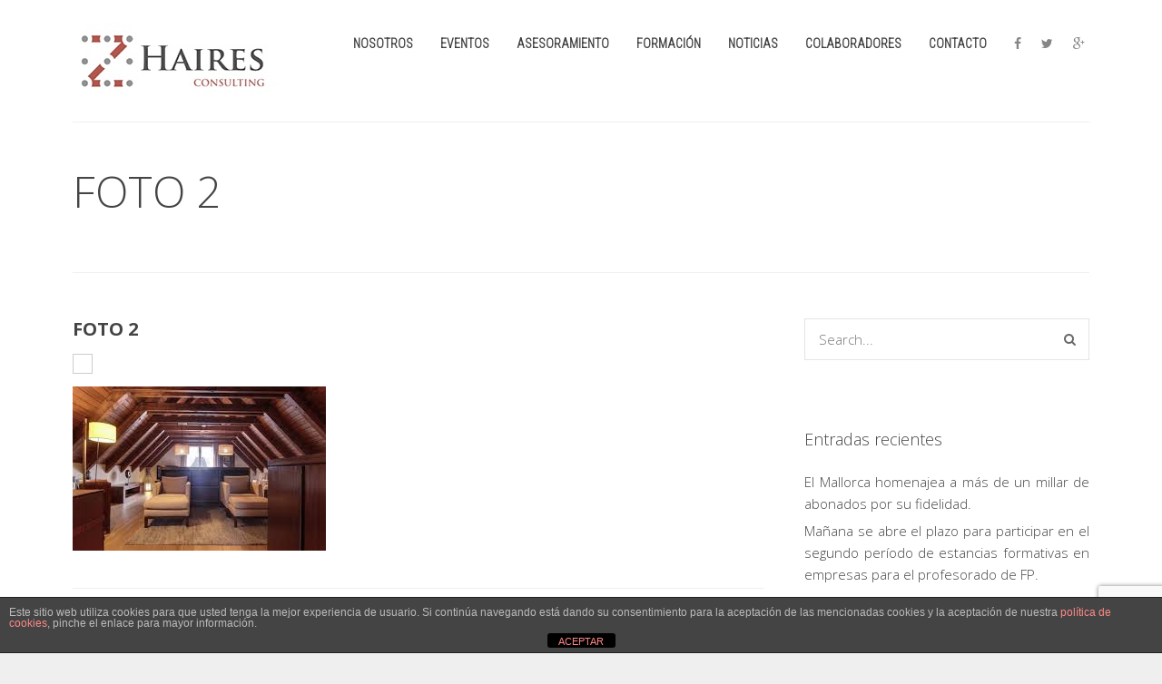

--- FILE ---
content_type: text/html; charset=UTF-8
request_url: https://hairesconsulting.com/portfolio/5454-2/foto-2-8/
body_size: 14357
content:
<!DOCTYPE html>
<html lang="es">
	<head>

		<meta http-equiv="Content-Type" content="text/html; charset=UTF-8">
		
		<!-- mobile meta tag -->
				
			<meta name="viewport" content="width=device-width, initial-scale=1, maximum-scale=1">
		
		<title>HAIRES CONSULTING FOTO 2 - HAIRES CONSULTING</title>
		
		<!-- Custom Favicon -->
					
				
		<link rel="alternate" type="text/xml" title="HAIRES CONSULTING RSS 0.92 Feed" href="https://hairesconsulting.com/feed/rss/">
		<link rel="alternate" type="application/atom+xml" title="HAIRES CONSULTING Atom Feed" href="https://hairesconsulting.com/feed/atom/">
		<link rel="alternate" type="application/rss+xml" title="HAIRES CONSULTING RSS 2.0 Feed" href="https://hairesconsulting.com/feed/">
		<link rel="pingback" href="https://hairesconsulting.com/xmlrpc.php">

		<meta name='robots' content='index, follow, max-image-preview:large, max-snippet:-1, max-video-preview:-1' />
		<script type="text/javascript">
			window.wgm_map_queue = window.wgm_map_queue || [];
			window.wgm_gmap_api_loaded = function() {
				window.wgm_map_queue.forEach(function(f) { f(); });
				window.wgm_map_queue = [];
			};
		</script>
		
	<!-- This site is optimized with the Yoast SEO plugin v26.8 - https://yoast.com/product/yoast-seo-wordpress/ -->
	<link rel="canonical" href="https://hairesconsulting.com/portfolio/5454-2/foto-2-8/" />
	<meta property="og:locale" content="es_ES" />
	<meta property="og:type" content="article" />
	<meta property="og:title" content="FOTO 2 - HAIRES CONSULTING" />
	<meta property="og:url" content="https://hairesconsulting.com/portfolio/5454-2/foto-2-8/" />
	<meta property="og:site_name" content="HAIRES CONSULTING" />
	<meta property="article:publisher" content="https://www.hairesconsulting.com" />
	<meta property="og:image" content="https://hairesconsulting.com/portfolio/5454-2/foto-2-8" />
	<meta property="og:image:width" content="279" />
	<meta property="og:image:height" content="181" />
	<meta property="og:image:type" content="image/jpeg" />
	<meta name="twitter:card" content="summary_large_image" />
	<meta name="twitter:site" content="@HairesConsulting" />
	<script type="application/ld+json" class="yoast-schema-graph">{"@context":"https://schema.org","@graph":[{"@type":"WebPage","@id":"https://hairesconsulting.com/portfolio/5454-2/foto-2-8/","url":"https://hairesconsulting.com/portfolio/5454-2/foto-2-8/","name":"FOTO 2 - HAIRES CONSULTING","isPartOf":{"@id":"https://hairesconsulting.com/#website"},"primaryImageOfPage":{"@id":"https://hairesconsulting.com/portfolio/5454-2/foto-2-8/#primaryimage"},"image":{"@id":"https://hairesconsulting.com/portfolio/5454-2/foto-2-8/#primaryimage"},"thumbnailUrl":"https://hairesconsulting.com/wp-content/uploads/2018/08/FOTO-2.jpg","datePublished":"2018-08-30T20:19:28+00:00","breadcrumb":{"@id":"https://hairesconsulting.com/portfolio/5454-2/foto-2-8/#breadcrumb"},"inLanguage":"es","potentialAction":[{"@type":"ReadAction","target":["https://hairesconsulting.com/portfolio/5454-2/foto-2-8/"]}]},{"@type":"ImageObject","inLanguage":"es","@id":"https://hairesconsulting.com/portfolio/5454-2/foto-2-8/#primaryimage","url":"https://hairesconsulting.com/wp-content/uploads/2018/08/FOTO-2.jpg","contentUrl":"https://hairesconsulting.com/wp-content/uploads/2018/08/FOTO-2.jpg","width":279,"height":181},{"@type":"BreadcrumbList","@id":"https://hairesconsulting.com/portfolio/5454-2/foto-2-8/#breadcrumb","itemListElement":[{"@type":"ListItem","position":1,"name":"Portada","item":"https://hairesconsulting.com/"},{"@type":"ListItem","position":2,"name":"RAFAELS HOTELS BY LA PLETA EN BAQUEIRA","item":"https://hairesconsulting.com/portfolio/5454-2/"},{"@type":"ListItem","position":3,"name":"FOTO 2"}]},{"@type":"WebSite","@id":"https://hairesconsulting.com/#website","url":"https://hairesconsulting.com/","name":"HAIRES CONSULTING","description":"Asesoramiento, formación y consultoría con propopósito.","publisher":{"@id":"https://hairesconsulting.com/#organization"},"potentialAction":[{"@type":"SearchAction","target":{"@type":"EntryPoint","urlTemplate":"https://hairesconsulting.com/?s={search_term_string}"},"query-input":{"@type":"PropertyValueSpecification","valueRequired":true,"valueName":"search_term_string"}}],"inLanguage":"es"},{"@type":"Organization","@id":"https://hairesconsulting.com/#organization","name":"HAIRES CONSULTING","url":"https://hairesconsulting.com/","logo":{"@type":"ImageObject","inLanguage":"es","@id":"https://hairesconsulting.com/#/schema/logo/image/","url":"https://hairesconsulting.com/wp-content/uploads/2018/10/logo-haires-group.jpg","contentUrl":"https://hairesconsulting.com/wp-content/uploads/2018/10/logo-haires-group.jpg","width":640,"height":640,"caption":"HAIRES CONSULTING"},"image":{"@id":"https://hairesconsulting.com/#/schema/logo/image/"},"sameAs":["https://www.hairesconsulting.com","https://x.com/HairesConsulting","https://www.youtube.com/channel/UCbFGS2Mcbowz8XNWjP0otIA/featured"]}]}</script>
	<!-- / Yoast SEO plugin. -->


<link rel='dns-prefetch' href='//maps.google.com' />
<link rel='dns-prefetch' href='//fonts.googleapis.com' />
<link rel="alternate" type="application/rss+xml" title="HAIRES CONSULTING &raquo; Feed" href="https://hairesconsulting.com/feed/" />
<link rel="alternate" type="application/rss+xml" title="HAIRES CONSULTING &raquo; Feed de los comentarios" href="https://hairesconsulting.com/comments/feed/" />
<link rel="alternate" title="oEmbed (JSON)" type="application/json+oembed" href="https://hairesconsulting.com/wp-json/oembed/1.0/embed?url=https%3A%2F%2Fhairesconsulting.com%2Fportfolio%2F5454-2%2Ffoto-2-8%2F" />
<link rel="alternate" title="oEmbed (XML)" type="text/xml+oembed" href="https://hairesconsulting.com/wp-json/oembed/1.0/embed?url=https%3A%2F%2Fhairesconsulting.com%2Fportfolio%2F5454-2%2Ffoto-2-8%2F&#038;format=xml" />
<style id='wp-img-auto-sizes-contain-inline-css' type='text/css'>
img:is([sizes=auto i],[sizes^="auto," i]){contain-intrinsic-size:3000px 1500px}
/*# sourceURL=wp-img-auto-sizes-contain-inline-css */
</style>
<style id='wp-emoji-styles-inline-css' type='text/css'>

	img.wp-smiley, img.emoji {
		display: inline !important;
		border: none !important;
		box-shadow: none !important;
		height: 1em !important;
		width: 1em !important;
		margin: 0 0.07em !important;
		vertical-align: -0.1em !important;
		background: none !important;
		padding: 0 !important;
	}
/*# sourceURL=wp-emoji-styles-inline-css */
</style>
<style id='wp-block-library-inline-css' type='text/css'>
:root{--wp-block-synced-color:#7a00df;--wp-block-synced-color--rgb:122,0,223;--wp-bound-block-color:var(--wp-block-synced-color);--wp-editor-canvas-background:#ddd;--wp-admin-theme-color:#007cba;--wp-admin-theme-color--rgb:0,124,186;--wp-admin-theme-color-darker-10:#006ba1;--wp-admin-theme-color-darker-10--rgb:0,107,160.5;--wp-admin-theme-color-darker-20:#005a87;--wp-admin-theme-color-darker-20--rgb:0,90,135;--wp-admin-border-width-focus:2px}@media (min-resolution:192dpi){:root{--wp-admin-border-width-focus:1.5px}}.wp-element-button{cursor:pointer}:root .has-very-light-gray-background-color{background-color:#eee}:root .has-very-dark-gray-background-color{background-color:#313131}:root .has-very-light-gray-color{color:#eee}:root .has-very-dark-gray-color{color:#313131}:root .has-vivid-green-cyan-to-vivid-cyan-blue-gradient-background{background:linear-gradient(135deg,#00d084,#0693e3)}:root .has-purple-crush-gradient-background{background:linear-gradient(135deg,#34e2e4,#4721fb 50%,#ab1dfe)}:root .has-hazy-dawn-gradient-background{background:linear-gradient(135deg,#faaca8,#dad0ec)}:root .has-subdued-olive-gradient-background{background:linear-gradient(135deg,#fafae1,#67a671)}:root .has-atomic-cream-gradient-background{background:linear-gradient(135deg,#fdd79a,#004a59)}:root .has-nightshade-gradient-background{background:linear-gradient(135deg,#330968,#31cdcf)}:root .has-midnight-gradient-background{background:linear-gradient(135deg,#020381,#2874fc)}:root{--wp--preset--font-size--normal:16px;--wp--preset--font-size--huge:42px}.has-regular-font-size{font-size:1em}.has-larger-font-size{font-size:2.625em}.has-normal-font-size{font-size:var(--wp--preset--font-size--normal)}.has-huge-font-size{font-size:var(--wp--preset--font-size--huge)}.has-text-align-center{text-align:center}.has-text-align-left{text-align:left}.has-text-align-right{text-align:right}.has-fit-text{white-space:nowrap!important}#end-resizable-editor-section{display:none}.aligncenter{clear:both}.items-justified-left{justify-content:flex-start}.items-justified-center{justify-content:center}.items-justified-right{justify-content:flex-end}.items-justified-space-between{justify-content:space-between}.screen-reader-text{border:0;clip-path:inset(50%);height:1px;margin:-1px;overflow:hidden;padding:0;position:absolute;width:1px;word-wrap:normal!important}.screen-reader-text:focus{background-color:#ddd;clip-path:none;color:#444;display:block;font-size:1em;height:auto;left:5px;line-height:normal;padding:15px 23px 14px;text-decoration:none;top:5px;width:auto;z-index:100000}html :where(.has-border-color){border-style:solid}html :where([style*=border-top-color]){border-top-style:solid}html :where([style*=border-right-color]){border-right-style:solid}html :where([style*=border-bottom-color]){border-bottom-style:solid}html :where([style*=border-left-color]){border-left-style:solid}html :where([style*=border-width]){border-style:solid}html :where([style*=border-top-width]){border-top-style:solid}html :where([style*=border-right-width]){border-right-style:solid}html :where([style*=border-bottom-width]){border-bottom-style:solid}html :where([style*=border-left-width]){border-left-style:solid}html :where(img[class*=wp-image-]){height:auto;max-width:100%}:where(figure){margin:0 0 1em}html :where(.is-position-sticky){--wp-admin--admin-bar--position-offset:var(--wp-admin--admin-bar--height,0px)}@media screen and (max-width:600px){html :where(.is-position-sticky){--wp-admin--admin-bar--position-offset:0px}}

/*# sourceURL=wp-block-library-inline-css */
</style><style id='global-styles-inline-css' type='text/css'>
:root{--wp--preset--aspect-ratio--square: 1;--wp--preset--aspect-ratio--4-3: 4/3;--wp--preset--aspect-ratio--3-4: 3/4;--wp--preset--aspect-ratio--3-2: 3/2;--wp--preset--aspect-ratio--2-3: 2/3;--wp--preset--aspect-ratio--16-9: 16/9;--wp--preset--aspect-ratio--9-16: 9/16;--wp--preset--color--black: #000000;--wp--preset--color--cyan-bluish-gray: #abb8c3;--wp--preset--color--white: #ffffff;--wp--preset--color--pale-pink: #f78da7;--wp--preset--color--vivid-red: #cf2e2e;--wp--preset--color--luminous-vivid-orange: #ff6900;--wp--preset--color--luminous-vivid-amber: #fcb900;--wp--preset--color--light-green-cyan: #7bdcb5;--wp--preset--color--vivid-green-cyan: #00d084;--wp--preset--color--pale-cyan-blue: #8ed1fc;--wp--preset--color--vivid-cyan-blue: #0693e3;--wp--preset--color--vivid-purple: #9b51e0;--wp--preset--gradient--vivid-cyan-blue-to-vivid-purple: linear-gradient(135deg,rgb(6,147,227) 0%,rgb(155,81,224) 100%);--wp--preset--gradient--light-green-cyan-to-vivid-green-cyan: linear-gradient(135deg,rgb(122,220,180) 0%,rgb(0,208,130) 100%);--wp--preset--gradient--luminous-vivid-amber-to-luminous-vivid-orange: linear-gradient(135deg,rgb(252,185,0) 0%,rgb(255,105,0) 100%);--wp--preset--gradient--luminous-vivid-orange-to-vivid-red: linear-gradient(135deg,rgb(255,105,0) 0%,rgb(207,46,46) 100%);--wp--preset--gradient--very-light-gray-to-cyan-bluish-gray: linear-gradient(135deg,rgb(238,238,238) 0%,rgb(169,184,195) 100%);--wp--preset--gradient--cool-to-warm-spectrum: linear-gradient(135deg,rgb(74,234,220) 0%,rgb(151,120,209) 20%,rgb(207,42,186) 40%,rgb(238,44,130) 60%,rgb(251,105,98) 80%,rgb(254,248,76) 100%);--wp--preset--gradient--blush-light-purple: linear-gradient(135deg,rgb(255,206,236) 0%,rgb(152,150,240) 100%);--wp--preset--gradient--blush-bordeaux: linear-gradient(135deg,rgb(254,205,165) 0%,rgb(254,45,45) 50%,rgb(107,0,62) 100%);--wp--preset--gradient--luminous-dusk: linear-gradient(135deg,rgb(255,203,112) 0%,rgb(199,81,192) 50%,rgb(65,88,208) 100%);--wp--preset--gradient--pale-ocean: linear-gradient(135deg,rgb(255,245,203) 0%,rgb(182,227,212) 50%,rgb(51,167,181) 100%);--wp--preset--gradient--electric-grass: linear-gradient(135deg,rgb(202,248,128) 0%,rgb(113,206,126) 100%);--wp--preset--gradient--midnight: linear-gradient(135deg,rgb(2,3,129) 0%,rgb(40,116,252) 100%);--wp--preset--font-size--small: 13px;--wp--preset--font-size--medium: 20px;--wp--preset--font-size--large: 36px;--wp--preset--font-size--x-large: 42px;--wp--preset--spacing--20: 0.44rem;--wp--preset--spacing--30: 0.67rem;--wp--preset--spacing--40: 1rem;--wp--preset--spacing--50: 1.5rem;--wp--preset--spacing--60: 2.25rem;--wp--preset--spacing--70: 3.38rem;--wp--preset--spacing--80: 5.06rem;--wp--preset--shadow--natural: 6px 6px 9px rgba(0, 0, 0, 0.2);--wp--preset--shadow--deep: 12px 12px 50px rgba(0, 0, 0, 0.4);--wp--preset--shadow--sharp: 6px 6px 0px rgba(0, 0, 0, 0.2);--wp--preset--shadow--outlined: 6px 6px 0px -3px rgb(255, 255, 255), 6px 6px rgb(0, 0, 0);--wp--preset--shadow--crisp: 6px 6px 0px rgb(0, 0, 0);}:where(.is-layout-flex){gap: 0.5em;}:where(.is-layout-grid){gap: 0.5em;}body .is-layout-flex{display: flex;}.is-layout-flex{flex-wrap: wrap;align-items: center;}.is-layout-flex > :is(*, div){margin: 0;}body .is-layout-grid{display: grid;}.is-layout-grid > :is(*, div){margin: 0;}:where(.wp-block-columns.is-layout-flex){gap: 2em;}:where(.wp-block-columns.is-layout-grid){gap: 2em;}:where(.wp-block-post-template.is-layout-flex){gap: 1.25em;}:where(.wp-block-post-template.is-layout-grid){gap: 1.25em;}.has-black-color{color: var(--wp--preset--color--black) !important;}.has-cyan-bluish-gray-color{color: var(--wp--preset--color--cyan-bluish-gray) !important;}.has-white-color{color: var(--wp--preset--color--white) !important;}.has-pale-pink-color{color: var(--wp--preset--color--pale-pink) !important;}.has-vivid-red-color{color: var(--wp--preset--color--vivid-red) !important;}.has-luminous-vivid-orange-color{color: var(--wp--preset--color--luminous-vivid-orange) !important;}.has-luminous-vivid-amber-color{color: var(--wp--preset--color--luminous-vivid-amber) !important;}.has-light-green-cyan-color{color: var(--wp--preset--color--light-green-cyan) !important;}.has-vivid-green-cyan-color{color: var(--wp--preset--color--vivid-green-cyan) !important;}.has-pale-cyan-blue-color{color: var(--wp--preset--color--pale-cyan-blue) !important;}.has-vivid-cyan-blue-color{color: var(--wp--preset--color--vivid-cyan-blue) !important;}.has-vivid-purple-color{color: var(--wp--preset--color--vivid-purple) !important;}.has-black-background-color{background-color: var(--wp--preset--color--black) !important;}.has-cyan-bluish-gray-background-color{background-color: var(--wp--preset--color--cyan-bluish-gray) !important;}.has-white-background-color{background-color: var(--wp--preset--color--white) !important;}.has-pale-pink-background-color{background-color: var(--wp--preset--color--pale-pink) !important;}.has-vivid-red-background-color{background-color: var(--wp--preset--color--vivid-red) !important;}.has-luminous-vivid-orange-background-color{background-color: var(--wp--preset--color--luminous-vivid-orange) !important;}.has-luminous-vivid-amber-background-color{background-color: var(--wp--preset--color--luminous-vivid-amber) !important;}.has-light-green-cyan-background-color{background-color: var(--wp--preset--color--light-green-cyan) !important;}.has-vivid-green-cyan-background-color{background-color: var(--wp--preset--color--vivid-green-cyan) !important;}.has-pale-cyan-blue-background-color{background-color: var(--wp--preset--color--pale-cyan-blue) !important;}.has-vivid-cyan-blue-background-color{background-color: var(--wp--preset--color--vivid-cyan-blue) !important;}.has-vivid-purple-background-color{background-color: var(--wp--preset--color--vivid-purple) !important;}.has-black-border-color{border-color: var(--wp--preset--color--black) !important;}.has-cyan-bluish-gray-border-color{border-color: var(--wp--preset--color--cyan-bluish-gray) !important;}.has-white-border-color{border-color: var(--wp--preset--color--white) !important;}.has-pale-pink-border-color{border-color: var(--wp--preset--color--pale-pink) !important;}.has-vivid-red-border-color{border-color: var(--wp--preset--color--vivid-red) !important;}.has-luminous-vivid-orange-border-color{border-color: var(--wp--preset--color--luminous-vivid-orange) !important;}.has-luminous-vivid-amber-border-color{border-color: var(--wp--preset--color--luminous-vivid-amber) !important;}.has-light-green-cyan-border-color{border-color: var(--wp--preset--color--light-green-cyan) !important;}.has-vivid-green-cyan-border-color{border-color: var(--wp--preset--color--vivid-green-cyan) !important;}.has-pale-cyan-blue-border-color{border-color: var(--wp--preset--color--pale-cyan-blue) !important;}.has-vivid-cyan-blue-border-color{border-color: var(--wp--preset--color--vivid-cyan-blue) !important;}.has-vivid-purple-border-color{border-color: var(--wp--preset--color--vivid-purple) !important;}.has-vivid-cyan-blue-to-vivid-purple-gradient-background{background: var(--wp--preset--gradient--vivid-cyan-blue-to-vivid-purple) !important;}.has-light-green-cyan-to-vivid-green-cyan-gradient-background{background: var(--wp--preset--gradient--light-green-cyan-to-vivid-green-cyan) !important;}.has-luminous-vivid-amber-to-luminous-vivid-orange-gradient-background{background: var(--wp--preset--gradient--luminous-vivid-amber-to-luminous-vivid-orange) !important;}.has-luminous-vivid-orange-to-vivid-red-gradient-background{background: var(--wp--preset--gradient--luminous-vivid-orange-to-vivid-red) !important;}.has-very-light-gray-to-cyan-bluish-gray-gradient-background{background: var(--wp--preset--gradient--very-light-gray-to-cyan-bluish-gray) !important;}.has-cool-to-warm-spectrum-gradient-background{background: var(--wp--preset--gradient--cool-to-warm-spectrum) !important;}.has-blush-light-purple-gradient-background{background: var(--wp--preset--gradient--blush-light-purple) !important;}.has-blush-bordeaux-gradient-background{background: var(--wp--preset--gradient--blush-bordeaux) !important;}.has-luminous-dusk-gradient-background{background: var(--wp--preset--gradient--luminous-dusk) !important;}.has-pale-ocean-gradient-background{background: var(--wp--preset--gradient--pale-ocean) !important;}.has-electric-grass-gradient-background{background: var(--wp--preset--gradient--electric-grass) !important;}.has-midnight-gradient-background{background: var(--wp--preset--gradient--midnight) !important;}.has-small-font-size{font-size: var(--wp--preset--font-size--small) !important;}.has-medium-font-size{font-size: var(--wp--preset--font-size--medium) !important;}.has-large-font-size{font-size: var(--wp--preset--font-size--large) !important;}.has-x-large-font-size{font-size: var(--wp--preset--font-size--x-large) !important;}
/*# sourceURL=global-styles-inline-css */
</style>

<style id='classic-theme-styles-inline-css' type='text/css'>
/*! This file is auto-generated */
.wp-block-button__link{color:#fff;background-color:#32373c;border-radius:9999px;box-shadow:none;text-decoration:none;padding:calc(.667em + 2px) calc(1.333em + 2px);font-size:1.125em}.wp-block-file__button{background:#32373c;color:#fff;text-decoration:none}
/*# sourceURL=/wp-includes/css/classic-themes.min.css */
</style>
<link rel='stylesheet' id='front-estilos-css' href='https://hairesconsulting.com/wp-content/plugins/asesor-cookies-para-la-ley-en-espana/html/front/estilos.css?ver=cf957ef5f581a861bc7013c11027ea74' type='text/css' media='all' />
<link rel='stylesheet' id='contact-form-7-css' href='https://hairesconsulting.com/wp-content/plugins/contact-form-7/includes/css/styles.css?ver=6.1.4' type='text/css' media='all' />
<link rel='stylesheet' id='wgm-select2-css-css' href='https://hairesconsulting.com/wp-content/plugins/gmap-embed/admin/assets/third-party/select2/css/select2.min.css?ver=4.1.0-rc.0' type='text/css' media='all' />
<link rel='stylesheet' id='wgm-design-system-css-css' href='https://hairesconsulting.com/wp-content/plugins/gmap-embed/admin/assets/css/wgm-design-system.css?ver=1769473197' type='text/css' media='all' />
<link rel='stylesheet' id='wp-gmap-front-custom-style-css-css' href='https://hairesconsulting.com/wp-content/plugins/gmap-embed/public/assets/css/front_custom_style.css?ver=1769473197' type='text/css' media='all' />
<link rel='stylesheet' id='bc_rb_global_style-css' href='https://hairesconsulting.com/wp-content/plugins/random-banner/assets/style/bc_rb_global.css?ver=4.2.11' type='text/css' media='all' />
<link rel='stylesheet' id='bc_rb_animate-css' href='https://hairesconsulting.com/wp-content/plugins/random-banner/assets/style/animate.css?ver=4.2.11' type='text/css' media='all' />
<link rel='stylesheet' id='owl.carousel-style-css' href='https://hairesconsulting.com/wp-content/plugins/random-banner/assets/style/owl.carousel.css?ver=4.2.11' type='text/css' media='all' />
<link rel='stylesheet' id='owl.carousel-default-css' href='https://hairesconsulting.com/wp-content/plugins/random-banner/assets/style/owl.theme.default.css?ver=4.2.11' type='text/css' media='all' />
<link rel='stylesheet' id='owl.carousel-transitions-css' href='https://hairesconsulting.com/wp-content/plugins/random-banner/assets/style/owl.transitions.css?ver=4.2.11' type='text/css' media='all' />
<link rel='stylesheet' id='dt-delicious-font-css' href='//fonts.googleapis.com/css?family=Open+Sans%3A300italic%2C400%2C300%2C600%2C700%2C800&#038;ver=6.9' type='text/css' media='all' />
<link rel='stylesheet' id='dt-default-style-css' href='https://hairesconsulting.com/wp-content/themes/haires/style.css?ver=cf957ef5f581a861bc7013c11027ea74' type='text/css' media='all' />
<style id='dt-default-style-inline-css' type='text/css'>
#footer a:hover,#header-social li a:hover,#toggle-view li.activated h3,.authorp h2 a:hover,.comment a:hover,.customlist li i,.dark-header ul#mainnav li a.current-menu-item,.dark-header ul#mainnav li a:active,.dark-header ul#mainnav li a:hover,.dark-header ul#mainnav li ul li a:hover,.thin-fill .dt-service-icon i,.dark-header ul#mainnav li ul li ul li a:hover,.dark-header ul#mainnav li>a.sf-with-ul:active,.dark-header ul#mainnav>li.item-active>a,.dark-header ul#mainnav>li>a.sf-with-ul:hover,.nav-btn:hover,.next-prev-posts a:hover,.portfolio h3 a:hover,.post-content h1 a:hover,.no-fill .dt-service-icon i,.service-item i,.share-options a:hover,.sidebar-post span a,.team-social a:hover,.testimonial-name,.toggle-minus,.tweet_time a:hover,.widget a:hover,.widget-tweet-text a,.wrapper-service i,a,a.tweet_action:hover,h1.masonry-title a:hover,html .wpb_accordion .wpb_accordion_wrapper .ui-state-active .ui-icon,html .wpb_accordion .wpb_accordion_wrapper .ui-state-active a,html h4.wpb_toggle.wpb_toggle_title_active:after,html h4.wpb_toggle_title_active,ul#mainnav li ul li a:hover,ul#mainnav li ul li ul li a:hover,ul#mainnav>li.current>a span,ul#mainnav>li.highlighted-state>a span,ul.tags a:hover{color:#892619}.dt-service-item:hover,.featured-column .column-shadow,.featured-column .package-title,.pagenav a:hover,.skillbar-bar,.tags ul li a:hover,.widget .tagcloud a:hover,a.comment-reply-link:hover,div.jp-play-bar,div.jp-volume-bar-value,h1.section-title:after,span.current-menu-item,.bold-fill .dt-service-icon i,ul#filters li.selected a{background:#892619}.team-text h3 span,ul#mainnav>li.current>a span,ul#mainnav>li.highlighted-state>a span{border-bottom:1px solid #892619}.dark-header ul#mainnav>li>a:hover>span{border-bottom:1px solid #892619!important}.dt-service-item:hover,.pagenav a:hover,span.current-menu-item,ul#filters li a.selected,ul#filters li a:hover{border:1px solid #892619}ul#social li a:hover{border-color:#892619}ul.tabs li.active{border-top:2px solid #892619}#spinner:before{border-top-color:#892619;border-left-color:#892619;border-right-color:#892619}.featured-column .package-title{border-bottom:3px solid #892619}html .wpb_content_element .wpb_tabs_nav li.ui-state-active{border-top:2px solid #892619}html .wpb_tour.wpb_content_element .wpb_tour_tabs_wrapper .wpb_tabs_nav li.ui-state-active{border-left:2px solid #892619}.thin-fill .dt-service-icon i{border: 1px solid #892619}
html body {background: #efefef;}#wrapper {background: #ffffff;}#header {background: #ffffff;}#footer {background: #ffffff;}body { background: #efefef; }
.single-post .page-title-subtitle { display: none; }.single-post .post-single { border-top: 1px solid #efefef; padding-top: 60px; }
.wpb_content_element p {
    margin: 10px;
}
p {
    text-align: justify;
}
body {
    text-align: justify;
}
#header { padding-top: 25px; padding-bottom: 25px;  }
/*# sourceURL=dt-default-style-inline-css */
</style>
<link rel='stylesheet' id='dt-prettyphoto-lightbox-css' href='https://hairesconsulting.com/wp-content/themes/haires/css/prettyPhoto.css?ver=cf957ef5f581a861bc7013c11027ea74' type='text/css' media='all' />
<link rel='stylesheet' id='dt-superfish-css' href='https://hairesconsulting.com/wp-content/themes/haires/css/superfish.css?ver=cf957ef5f581a861bc7013c11027ea74' type='text/css' media='all' />
<link rel='stylesheet' id='dt-font-awesome-css' href='https://hairesconsulting.com/wp-content/themes/haires/framework/fonts/font-awesome/css/font-awesome.css?ver=cf957ef5f581a861bc7013c11027ea74' type='text/css' media='all' />
<link rel='stylesheet' id='dt-audioplayer-css' href='https://hairesconsulting.com/wp-content/themes/haires/css/audioplayer.css?ver=cf957ef5f581a861bc7013c11027ea74' type='text/css' media='all' />
<link rel='stylesheet' id='dt-owl-carousel-css' href='https://hairesconsulting.com/wp-content/themes/haires/css/owl.carousel.css?ver=cf957ef5f581a861bc7013c11027ea74' type='text/css' media='all' />
<link rel='stylesheet' id='extend-composer-css' href='https://hairesconsulting.com/wp-content/themes/haires/css/extend-composer.css?ver=cf957ef5f581a861bc7013c11027ea74' type='text/css' media='all' />
<link rel='stylesheet' id='dt-responsive-css' href='https://hairesconsulting.com/wp-content/themes/haires/css/responsive.css?ver=cf957ef5f581a861bc7013c11027ea74' type='text/css' media='all' />
<link rel='stylesheet' id='redux-google-fonts-smof_data-css' href='https://fonts.googleapis.com/css?family=Open+Sans%3A300%7CRoboto+Condensed%3A300&#038;ver=1750340435' type='text/css' media='all' />
<link rel='stylesheet' id='call-now-button-modern-style-css' href='https://hairesconsulting.com/wp-content/plugins/call-now-button/resources/style/modern.css?ver=1.5.5' type='text/css' media='all' />
<script type="text/javascript" src="https://hairesconsulting.com/wp-includes/js/jquery/jquery.min.js?ver=3.7.1" id="jquery-core-js"></script>
<script type="text/javascript" src="https://hairesconsulting.com/wp-includes/js/jquery/jquery-migrate.min.js?ver=3.4.1" id="jquery-migrate-js"></script>
<script type="text/javascript" id="front-principal-js-extra">
/* <![CDATA[ */
var cdp_cookies_info = {"url_plugin":"https://hairesconsulting.com/wp-content/plugins/asesor-cookies-para-la-ley-en-espana/plugin.php","url_admin_ajax":"https://hairesconsulting.com/wp-admin/admin-ajax.php"};
//# sourceURL=front-principal-js-extra
/* ]]> */
</script>
<script type="text/javascript" src="https://hairesconsulting.com/wp-content/plugins/asesor-cookies-para-la-ley-en-espana/html/front/principal.js?ver=cf957ef5f581a861bc7013c11027ea74" id="front-principal-js"></script>
<script type="text/javascript" async defer src="https://maps.google.com/maps/api/js?key&amp;libraries=places&amp;language=en&amp;region=US&amp;callback=wgm_gmap_api_loaded&amp;ver=6.9" id="wp-gmap-api-js"></script>
<script type="text/javascript" id="wp-gmap-api-js-after">
/* <![CDATA[ */
/* <![CDATA[ */

var wgm_status = {"p_v":"1.9.6","p_d_v":"20260126","l_api":"always","p_api":"N","i_p":false,"d_f_s_c":"N","d_s_v":"N","d_z_c":"N","d_p_c":"N","d_m_t_c":"N","d_m_w_z":"N","d_m_d":"N","d_m_d_c_z":"N","e_d_f_a_c":"N","lng":"en","reg":"US","d_u":"km","m_r":"administrator","php_v":"7.4.33","wp_v":"6.9"};
/* ]]]]><![CDATA[> */
//# sourceURL=wp-gmap-api-js-after
/* ]]> */
</script>
<script type="text/javascript" src="https://hairesconsulting.com/wp-content/themes/haires/js/jquery.queryloader2.js?ver=1.0" id="dt-qloader-js"></script>
<script type="text/javascript" id="dt-custom-loader-js-extra">
/* <![CDATA[ */
var dt_loader = {"bcolor":"#892619"};
//# sourceURL=dt-custom-loader-js-extra
/* ]]> */
</script>
<script type="text/javascript" src="https://hairesconsulting.com/wp-content/themes/haires/js/custom/custom-loader.js?ver=1.0" id="dt-custom-loader-js"></script>
<script type="text/javascript" src="https://hairesconsulting.com/wp-content/themes/haires/js/scripts-top.js?ver=cf957ef5f581a861bc7013c11027ea74" id="dt-scripts-top-js"></script>
<script type="text/javascript" src="https://hairesconsulting.com/wp-content/themes/haires/js/jquery.nav.js?ver=2.2.0" id="dt-nav-js"></script>
<script type="text/javascript" src="https://hairesconsulting.com/wp-content/themes/haires/js/custom/custom-responsive-nav.js?ver=cf957ef5f581a861bc7013c11027ea74" id="dt-custom-responsive-nav-js"></script>
<script type="text/javascript" id="dt-custom-navscroll-js-extra">
/* <![CDATA[ */
var dt_styles = {"header_bg":"255,255,255","header_scroll_opacity":"90","default_color":"#ffffff","logo_width":"277","logo_height":"84","init_pt":"25","init_pb":"25","scroll_pt":"15","scroll_pb":"15","scrolling_effect":"1","mainlogosrc":"https://hairesconsulting.com/wp-content/uploads/2025/06/LOGO-HAIRESCONSULTING-1.jpg","alternativelogosrc":"","alternativelogo":"0"};
//# sourceURL=dt-custom-navscroll-js-extra
/* ]]> */
</script>
<script type="text/javascript" src="https://hairesconsulting.com/wp-content/themes/haires/js/custom/custom-navscroll.js?ver=1.0" id="dt-custom-navscroll-js"></script>
<script></script><link rel="https://api.w.org/" href="https://hairesconsulting.com/wp-json/" /><link rel="alternate" title="JSON" type="application/json" href="https://hairesconsulting.com/wp-json/wp/v2/media/5458" /><link rel="EditURI" type="application/rsd+xml" title="RSD" href="https://hairesconsulting.com/xmlrpc.php?rsd" />
<style type="text/css">.recentcomments a{display:inline !important;padding:0 !important;margin:0 !important;}</style><meta name="generator" content="Powered by WPBakery Page Builder - drag and drop page builder for WordPress."/>
<link rel="icon" href="https://hairesconsulting.com/wp-content/uploads/2025/06/cropped-LOGO-HAIRESCONSULTING-32x32.jpg" sizes="32x32" />
<link rel="icon" href="https://hairesconsulting.com/wp-content/uploads/2025/06/cropped-LOGO-HAIRESCONSULTING-192x192.jpg" sizes="192x192" />
<link rel="apple-touch-icon" href="https://hairesconsulting.com/wp-content/uploads/2025/06/cropped-LOGO-HAIRESCONSULTING-180x180.jpg" />
<meta name="msapplication-TileImage" content="https://hairesconsulting.com/wp-content/uploads/2025/06/cropped-LOGO-HAIRESCONSULTING-270x270.jpg" />
<style type="text/css" title="dynamic-css" class="options-output">html body{font-family:"Open Sans";line-height:24px;font-style:normal;color:#686868;font-size:15px;}html ul#mainnav li a{font-family:"Roboto Condensed";line-height:25px;font-style:normal;color:#404040;font-size:14px;}html h1{font-family:"Open Sans";line-height:36px;font-style:normal;color:#444444;font-size:28px;}html h2{font-family:"Open Sans";line-height:32px;font-style:normal;color:#444444;font-size:24px;}html h3{font-family:"Open Sans";line-height:24px;font-style:normal;color:#444444;font-size:18px;}html h4{font-family:"Open Sans";line-height:22px;font-style:normal;color:#444444;font-size:16px;}html h5{font-family:"Open Sans";line-height:20px;font-style:normal;color:#444444;font-size:14px;}html h6{font-family:"Open Sans";line-height:20px;font-style:normal;color:#444444;font-size:13px;}</style><noscript><style> .wpb_animate_when_almost_visible { opacity: 1; }</style></noscript>			

	</head>
	
<body data-rsssl=1 class="attachment wp-singular attachment-template-default single single-attachment postid-5458 attachmentid-5458 attachment-jpeg wp-theme-haires wpb-js-composer js-comp-ver-8.0.1 vc_responsive">

	<!-- preloader-->
	<div id="qLoverlay"></div>

	
	<header id="header" class="transparent-header">
		<div class="centered-wrapper">
			<div class="percent-one-fourth">
									<div class="logo"><a href="https://hairesconsulting.com" title="HAIRES CONSULTING" rel="home"><img src="https://hairesconsulting.com/wp-content/uploads/2025/06/LOGO-HAIRESCONSULTING-1.jpg" alt="HAIRES CONSULTING" /></a></div>
								
				
			</div><!--end one-fourth-->
			
				
				<a class="nav-btn "><i class="fa fa-bars"></i></a>
			
			<div class="percent-three-fourth column-last">			

							<ul id="header-social">
					<li><a href="https://www.google.es/url?sa=t&#038;rct=j&#038;q=&#038;esrc=s&#038;source=web&#038;cd=2&#038;cad=rja&#038;uact=8&#038;ved=0ahUKEwi6osiUwZzKAhWDuBQKHbSaDXwQFgglMAE&#038;url=https%3A%2F%2Fwww.facebook.com%2FHaires-Consulting-290658847650111%2F&#038;usg=AFQjCNEn7LUuMe-jH8vvEDzZ9ARn7zsHJQ&#038;sig2=oOAKu5W8VKooVYqQrfuecQ" title="facebook" class="facebook"  target="_blank"><i class="fa fa-facebook"></i></a></li><li><a href="https://www.google.es/url?sa=t&#038;rct=j&#038;q=&#038;esrc=s&#038;source=web&#038;cd=4&#038;cad=rja&#038;uact=8&#038;ved=0ahUKEwi6osiUwZzKAhWDuBQKHbSaDXwQFggwMAM&#038;url=https%3A%2F%2Ftwitter.com%2Fhairesc&#038;usg=AFQjCNFv_YFvfa35Iy2_yDDGlZwm_QkYyg&#038;sig2=7U8xpmfwGmk8WNqgoU3-tA" title="twitter" class="twitter"  target="_blank"><i class="fa fa-twitter"></i></a></li><li><a href="https://www.google.es/url?sa=t&#038;rct=j&#038;q=&#038;esrc=s&#038;source=web&#038;cd=6&#038;cad=rja&#038;uact=8&#038;ved=0ahUKEwi6osiUwZzKAhWDuBQKHbSaDXwQFgg8MAU&#038;url=https%3A%2F%2Fplus.google.com%2F114126693609262828110&#038;usg=AFQjCNE5-JMTTT2sgH8ZtFNdSnonnhBMDQ&#038;sig2=0x1O-drE3IsXo0rnxQBVhw" title="google-plus" class="google-plus"  target="_blank"><i class="fa fa-google-plus"></i></a></li>					
				</ul>
					

											

								

				<nav id="navigation" class="light-header">
					<div class="menu-menu-1-container"><ul id="mainnav" class="sf-menu"><li id="menu-item-2431" class="menu-item menu-item-type-custom menu-item-object-custom menu-item-home menu-item-2431"><a href="https://hairesconsulting.com#quienes">NOSOTROS</a></li>
<li id="menu-item-2434" class="menu-item menu-item-type-custom menu-item-object-custom menu-item-home menu-item-2434"><a href="https://hairesconsulting.com#eventos">EVENTOS</a></li>
<li id="menu-item-2435" class="menu-item menu-item-type-custom menu-item-object-custom menu-item-home menu-item-2435"><a href="https://hairesconsulting.com#asesoramiento">ASESORAMIENTO</a></li>
<li id="menu-item-2436" class="menu-item menu-item-type-custom menu-item-object-custom menu-item-home menu-item-2436"><a href="https://hairesconsulting.com#formacion">FORMACIÓN</a></li>
<li id="menu-item-2437" class="menu-item menu-item-type-custom menu-item-object-custom menu-item-home menu-item-2437"><a href="https://hairesconsulting.com#noticias">NOTICIAS</a></li>
<li id="menu-item-2428" class="menu-item menu-item-type-post_type menu-item-object-page menu-item-2428"><a href="https://hairesconsulting.com/colaboradores/">COLABORADORES</a></li>
<li id="menu-item-2438" class="menu-item menu-item-type-custom menu-item-object-custom menu-item-home menu-item-2438"><a href="https://hairesconsulting.com#contacto">CONTACTO</a></li>
</ul></div>				</nav><!--end navigation-->				
			
				
			</div><!--end three-fourth-->
			<div class="clear"></div>
		</div><!--end centered-wrapper-->
	</header>		
	
	<div id="wrapper">	
		
	<div class="menu-fixer"></div>			
	<div class="centered-wrapper">
			<div class="page-title-subtitle">
			<h2>FOTO 2</h2>		
		</div>
			</div>	

			
				


	<div class="centered-wrapper">	
		<section id="blog" class="post-single">
		
			
				<div class="percent-blog begin-content sidebar-right">
				
<article id="post-5458" class="post post-masonry post-5458 attachment type-attachment status-inherit hentry">

	
	<div class="post-content">
		<h1 class="masonry-title">
			FOTO 2		</h1>
		<span class="post-meta">
		<i class="for-sticky fa fa-exclamation"></i><i class="fa fa-pencil"></i>
		<em>30 de agosto de 2018</em><div class="single-extra"><em></em><span>Comentarios desactivados<span class="screen-reader-text"> en FOTO 2</span></span></div>		</span>			
		<div class="clear"></div>
	
		<p class="attachment"><a href='https://hairesconsulting.com/wp-content/uploads/2018/08/FOTO-2.jpg'><img fetchpriority="high" decoding="async" width="279" height="181" src="https://hairesconsulting.com/wp-content/uploads/2018/08/FOTO-2.jpg" class="attachment-medium size-medium" alt="" /></a></p>
 
			
				</div><!--end post-content-->
	
</article><!-- #post -->	

					<div class="post-bottom-content">
							
								
												
							<div class="share-options">
								<h6>Comparte!!: </h6>
								<a href="" class="twitter-sharer" onClick="twitterSharer()"><i class="fa fa-twitter"></i></a>
								<a href="" class="facebook-sharer" onClick="facebookSharer()"><i class="fa fa-facebook"></i></a>
								<a href="" class="pinterest-sharer" onClick="pinterestSharer()"><i class="fa fa-pinterest"></i></a>
								<a href="" class="google-sharer" onClick="googleSharer()"><i class="fa fa-google-plus"></i></a>
								<a href="" class="delicious-sharer" onClick="deliciousSharer()"><i class="fa fa-share"></i></a>
								<a href="" class="linkedin-sharer" onClick="linkedinSharer()"><i class="fa fa-linkedin"></i></a>
							</div>
							
						
						
						<div class="next-prev-posts">
							<div class="previous-post what-post">&laquo; <a href="https://hairesconsulting.com/portfolio/5454-2/" rel="prev">RAFAELS HOTELS BY LA PLETA EN BAQUEIRA</a></div>
							<div class="next-post what-post"> </div>
						</div>	
										
						
												
							<div class="author-bio">							
																<div class="authorp">
									<h2>Author: HairesConsulting</h2>
									<p></p>							
								</div>
							</div>	

							<div class="double-separator"></div>
						
											
							
<!-- You can start editing here. -->

	<div id="comments">
			<!-- [comments are closed, and no comments] -->
		<p></p>

		</div>	


				
					</div><!--end post-bottom-content-->
				</div>
								

		</section> 
		
		<aside class="percent-sidebar "><div class="widget">					<form class="search-form" method="get" action="https://hairesconsulting.com/">
						<input type="text" placeholder="Search..." id="s" name="s" value="" />
						<button type="submit" value="Search"><i class="fa fa-search"></i></button>
					</form></div>
		<div class="widget">
		<h3>Entradas recientes</h3>
		<ul>
											<li>
					<a href="https://hairesconsulting.com/el-mallorca-homenajea-a-mas-de-un-millar-de-abonados-por-su-fidelidad/">El Mallorca homenajea a más de un millar de abonados por su fidelidad.</a>
									</li>
											<li>
					<a href="https://hairesconsulting.com/manana-se-abre-el-plazo-para-participar-en-el-segundo-periodo-de-estancias-formativas-en-empresas-para-el-profesorado-de-fp/">Mañana se abre el plazo para participar en el segundo período de estancias formativas en empresas para el profesorado de FP.</a>
									</li>
											<li>
					<a href="https://hairesconsulting.com/haires-consulting-anuncia-el-inicio-de-fitur-2026-y-presenta-todas-las-novedades-de-la-feria-turistica-mas-importante-de-espana/">Haires Consulting anuncia el inicio de FITUR 2026 y presenta todas las novedades de la feria turística más importante de España</a>
									</li>
											<li>
					<a href="https://hairesconsulting.com/todo-sobre-la-guia-michelin-espana-2026-exitos-y-estrellas-en-las-islas-baleares/">Todo sobre la Guía MICHELIN España 2026: éxitos y estrellas en las Islas Baleares.</a>
									</li>
											<li>
					<a href="https://hairesconsulting.com/aprobada-por-el-gobierno-una-nueva-cotizacion-adicional-que-entra-en-vigor-el-1-de-enero-de-2026/">Aprobada por el Gobierno, una nueva cotización adicional que entra en vigor el 1 de enero de 2026. </a>
									</li>
					</ul>

		</div><div class="widget"><h3>Comentarios recientes</h3><ul id="recentcomments"></ul></div><div class="widget"><h3>Archivos</h3>
			<ul>
					<li><a href='https://hairesconsulting.com/2026/01/'>enero 2026</a></li>
	<li><a href='https://hairesconsulting.com/2025/11/'>noviembre 2025</a></li>
	<li><a href='https://hairesconsulting.com/2025/10/'>octubre 2025</a></li>
	<li><a href='https://hairesconsulting.com/2025/09/'>septiembre 2025</a></li>
	<li><a href='https://hairesconsulting.com/2025/06/'>junio 2025</a></li>
	<li><a href='https://hairesconsulting.com/2025/05/'>mayo 2025</a></li>
	<li><a href='https://hairesconsulting.com/2025/04/'>abril 2025</a></li>
	<li><a href='https://hairesconsulting.com/2025/03/'>marzo 2025</a></li>
	<li><a href='https://hairesconsulting.com/2024/11/'>noviembre 2024</a></li>
	<li><a href='https://hairesconsulting.com/2024/10/'>octubre 2024</a></li>
	<li><a href='https://hairesconsulting.com/2023/12/'>diciembre 2023</a></li>
	<li><a href='https://hairesconsulting.com/2023/10/'>octubre 2023</a></li>
	<li><a href='https://hairesconsulting.com/2022/02/'>febrero 2022</a></li>
	<li><a href='https://hairesconsulting.com/2021/12/'>diciembre 2021</a></li>
	<li><a href='https://hairesconsulting.com/2021/11/'>noviembre 2021</a></li>
	<li><a href='https://hairesconsulting.com/2021/10/'>octubre 2021</a></li>
	<li><a href='https://hairesconsulting.com/2021/09/'>septiembre 2021</a></li>
	<li><a href='https://hairesconsulting.com/2021/08/'>agosto 2021</a></li>
	<li><a href='https://hairesconsulting.com/2021/06/'>junio 2021</a></li>
	<li><a href='https://hairesconsulting.com/2021/04/'>abril 2021</a></li>
	<li><a href='https://hairesconsulting.com/2021/03/'>marzo 2021</a></li>
	<li><a href='https://hairesconsulting.com/2021/02/'>febrero 2021</a></li>
	<li><a href='https://hairesconsulting.com/2020/11/'>noviembre 2020</a></li>
	<li><a href='https://hairesconsulting.com/2020/09/'>septiembre 2020</a></li>
	<li><a href='https://hairesconsulting.com/2020/06/'>junio 2020</a></li>
	<li><a href='https://hairesconsulting.com/2020/05/'>mayo 2020</a></li>
	<li><a href='https://hairesconsulting.com/2019/06/'>junio 2019</a></li>
	<li><a href='https://hairesconsulting.com/2018/10/'>octubre 2018</a></li>
	<li><a href='https://hairesconsulting.com/2018/09/'>septiembre 2018</a></li>
	<li><a href='https://hairesconsulting.com/2018/08/'>agosto 2018</a></li>
	<li><a href='https://hairesconsulting.com/2018/07/'>julio 2018</a></li>
	<li><a href='https://hairesconsulting.com/2018/06/'>junio 2018</a></li>
	<li><a href='https://hairesconsulting.com/2018/05/'>mayo 2018</a></li>
	<li><a href='https://hairesconsulting.com/2018/04/'>abril 2018</a></li>
	<li><a href='https://hairesconsulting.com/2018/03/'>marzo 2018</a></li>
	<li><a href='https://hairesconsulting.com/2018/02/'>febrero 2018</a></li>
	<li><a href='https://hairesconsulting.com/2018/01/'>enero 2018</a></li>
	<li><a href='https://hairesconsulting.com/2017/12/'>diciembre 2017</a></li>
	<li><a href='https://hairesconsulting.com/2017/08/'>agosto 2017</a></li>
	<li><a href='https://hairesconsulting.com/2017/07/'>julio 2017</a></li>
	<li><a href='https://hairesconsulting.com/2017/06/'>junio 2017</a></li>
	<li><a href='https://hairesconsulting.com/2017/05/'>mayo 2017</a></li>
	<li><a href='https://hairesconsulting.com/2017/04/'>abril 2017</a></li>
	<li><a href='https://hairesconsulting.com/2017/03/'>marzo 2017</a></li>
	<li><a href='https://hairesconsulting.com/2017/02/'>febrero 2017</a></li>
	<li><a href='https://hairesconsulting.com/2017/01/'>enero 2017</a></li>
	<li><a href='https://hairesconsulting.com/2016/12/'>diciembre 2016</a></li>
	<li><a href='https://hairesconsulting.com/2016/11/'>noviembre 2016</a></li>
	<li><a href='https://hairesconsulting.com/2016/10/'>octubre 2016</a></li>
	<li><a href='https://hairesconsulting.com/2016/08/'>agosto 2016</a></li>
	<li><a href='https://hairesconsulting.com/2016/07/'>julio 2016</a></li>
	<li><a href='https://hairesconsulting.com/2016/06/'>junio 2016</a></li>
	<li><a href='https://hairesconsulting.com/2016/04/'>abril 2016</a></li>
	<li><a href='https://hairesconsulting.com/2016/03/'>marzo 2016</a></li>
	<li><a href='https://hairesconsulting.com/2016/02/'>febrero 2016</a></li>
	<li><a href='https://hairesconsulting.com/2016/01/'>enero 2016</a></li>
	<li><a href='https://hairesconsulting.com/2015/12/'>diciembre 2015</a></li>
	<li><a href='https://hairesconsulting.com/2015/11/'>noviembre 2015</a></li>
	<li><a href='https://hairesconsulting.com/2015/10/'>octubre 2015</a></li>
	<li><a href='https://hairesconsulting.com/2015/09/'>septiembre 2015</a></li>
	<li><a href='https://hairesconsulting.com/2015/08/'>agosto 2015</a></li>
	<li><a href='https://hairesconsulting.com/2015/07/'>julio 2015</a></li>
	<li><a href='https://hairesconsulting.com/2015/06/'>junio 2015</a></li>
	<li><a href='https://hairesconsulting.com/2015/05/'>mayo 2015</a></li>
	<li><a href='https://hairesconsulting.com/2015/04/'>abril 2015</a></li>
			</ul>

			</div><div class="widget"><h3>Categorías</h3>
			<ul>
					<li class="cat-item cat-item-2"><a href="https://hairesconsulting.com/category/noticias/">Noticias</a>
</li>
	<li class="cat-item cat-item-1"><a href="https://hairesconsulting.com/category/sin-categoria/">Sin categoría</a>
</li>
			</ul>

			</div><div class="widget"><h3>Meta</h3>
		<ul>
						<li><a rel="nofollow" href="https://hairesconsulting.com/wp-login.php">Acceder</a></li>
			<li><a href="https://hairesconsulting.com/feed/">Feed de entradas</a></li>
			<li><a href="https://hairesconsulting.com/comments/feed/">Feed de comentarios</a></li>

			<li><a href="https://es.wordpress.org/">WordPress.org</a></li>
		</ul>

		</div></aside>
		<div class="clear"></div>
	</div><!--end centered-wrapper-->	
			

	<footer id="footer">		
	
		<div class="centered-wrapper">
			
	
		</div><!--end centered-wrapper-->
		
		
		<div id="bottomfooter"  >		
			<div class="centered-wrapper">	
				<div class="percent-two-third">
										<p>Copyright 2012 - 2021 - Haires Consulting. All Rights Reserved</p>
									</div><!--end percent-two-third-->

				<div class="percent-one-third column-last">
					<ul id="social">
						<li><a href="https://www.google.es/url?sa=t&#038;rct=j&#038;q=&#038;esrc=s&#038;source=web&#038;cd=2&#038;cad=rja&#038;uact=8&#038;ved=0ahUKEwi6osiUwZzKAhWDuBQKHbSaDXwQFgglMAE&#038;url=https%3A%2F%2Fwww.facebook.com%2FHaires-Consulting-290658847650111%2F&#038;usg=AFQjCNEn7LUuMe-jH8vvEDzZ9ARn7zsHJQ&#038;sig2=oOAKu5W8VKooVYqQrfuecQ" title="facebook" class="facebook"  target="_blank"><i class="fa fa-facebook"></i></a></li><li><a href="https://www.google.es/url?sa=t&#038;rct=j&#038;q=&#038;esrc=s&#038;source=web&#038;cd=4&#038;cad=rja&#038;uact=8&#038;ved=0ahUKEwi6osiUwZzKAhWDuBQKHbSaDXwQFggwMAM&#038;url=https%3A%2F%2Ftwitter.com%2Fhairesc&#038;usg=AFQjCNFv_YFvfa35Iy2_yDDGlZwm_QkYyg&#038;sig2=7U8xpmfwGmk8WNqgoU3-tA" title="twitter" class="twitter"  target="_blank"><i class="fa fa-twitter"></i></a></li><li><a href="https://www.google.es/url?sa=t&#038;rct=j&#038;q=&#038;esrc=s&#038;source=web&#038;cd=6&#038;cad=rja&#038;uact=8&#038;ved=0ahUKEwi6osiUwZzKAhWDuBQKHbSaDXwQFgg8MAU&#038;url=https%3A%2F%2Fplus.google.com%2F114126693609262828110&#038;usg=AFQjCNE5-JMTTT2sgH8ZtFNdSnonnhBMDQ&#038;sig2=0x1O-drE3IsXo0rnxQBVhw" title="google-plus" class="google-plus"  target="_blank"><i class="fa fa-google-plus"></i></a></li>					
					</ul>				
					
				</div><!--end percent-one-third-->
			</div><!--end centered-wrapper-->				
		</div><!--end bottomfooter-->
		
		<a href="#" class="totop"><i class="fa fa-angle-double-up"></i></a>

	</footer><!--end footer-->	
</div><!--end wrapper-->

	<script type="speculationrules">
{"prefetch":[{"source":"document","where":{"and":[{"href_matches":"/*"},{"not":{"href_matches":["/wp-*.php","/wp-admin/*","/wp-content/uploads/*","/wp-content/*","/wp-content/plugins/*","/wp-content/themes/haires/*","/*\\?(.+)"]}},{"not":{"selector_matches":"a[rel~=\"nofollow\"]"}},{"not":{"selector_matches":".no-prefetch, .no-prefetch a"}}]},"eagerness":"conservative"}]}
</script>
<!-- HTML del pié de página -->
<div class="cdp-cookies-alerta  cdp-solapa-ocultar cdp-cookies-textos-izq cdp-cookies-tema-gris">
	<div class="cdp-cookies-texto">
		<p style="font-size:12px !important;line-height:12px !important">Este sitio web utiliza cookies para que usted tenga la mejor experiencia de usuario. Si continúa navegando está dando su consentimiento para la aceptación de las mencionadas cookies y la aceptación de nuestra <a href="#" style="font-size:12px !important;line-height:12px !important">política de cookies</a>, pinche el enlace para mayor información.</p>
		<a href="javascript:;" class="cdp-cookies-boton-cerrar">ACEPTAR</a> 
	</div>
	<a class="cdp-cookies-solapa">Aviso de cookies</a>
</div>
 <!-- Call Now Button 1.5.5 (https://callnowbutton.com) [renderer:modern]-->
<a aria-label="Call Now Button" href="tel:+34609131241" id="callnowbutton" class="call-now-button  cnb-zoom-100  cnb-zindex-10  cnb-single cnb-right cnb-displaymode cnb-displaymode-mobile-only" style="background-image:url([data-uri]); background-color:#00bb00;" onclick='return gtag_report_conversion("tel:+34609131241");'><span>Call Now Button</span></a><script type="text/javascript" src="https://hairesconsulting.com/wp-includes/js/dist/hooks.min.js?ver=dd5603f07f9220ed27f1" id="wp-hooks-js"></script>
<script type="text/javascript" src="https://hairesconsulting.com/wp-includes/js/dist/i18n.min.js?ver=c26c3dc7bed366793375" id="wp-i18n-js"></script>
<script type="text/javascript" id="wp-i18n-js-after">
/* <![CDATA[ */
wp.i18n.setLocaleData( { 'text direction\u0004ltr': [ 'ltr' ] } );
//# sourceURL=wp-i18n-js-after
/* ]]> */
</script>
<script type="text/javascript" src="https://hairesconsulting.com/wp-content/plugins/contact-form-7/includes/swv/js/index.js?ver=6.1.4" id="swv-js"></script>
<script type="text/javascript" id="contact-form-7-js-translations">
/* <![CDATA[ */
( function( domain, translations ) {
	var localeData = translations.locale_data[ domain ] || translations.locale_data.messages;
	localeData[""].domain = domain;
	wp.i18n.setLocaleData( localeData, domain );
} )( "contact-form-7", {"translation-revision-date":"2025-12-01 15:45:40+0000","generator":"GlotPress\/4.0.3","domain":"messages","locale_data":{"messages":{"":{"domain":"messages","plural-forms":"nplurals=2; plural=n != 1;","lang":"es"},"This contact form is placed in the wrong place.":["Este formulario de contacto est\u00e1 situado en el lugar incorrecto."],"Error:":["Error:"]}},"comment":{"reference":"includes\/js\/index.js"}} );
//# sourceURL=contact-form-7-js-translations
/* ]]> */
</script>
<script type="text/javascript" id="contact-form-7-js-before">
/* <![CDATA[ */
var wpcf7 = {
    "api": {
        "root": "https:\/\/hairesconsulting.com\/wp-json\/",
        "namespace": "contact-form-7\/v1"
    },
    "cached": 1
};
//# sourceURL=contact-form-7-js-before
/* ]]> */
</script>
<script type="text/javascript" src="https://hairesconsulting.com/wp-content/plugins/contact-form-7/includes/js/index.js?ver=6.1.4" id="contact-form-7-js"></script>
<script type="text/javascript" src="https://hairesconsulting.com/wp-content/plugins/gmap-embed/public/assets/js/wgm-frontend.js?ver=1769473197" id="wp-gmap-embed-front-js-js"></script>
<script type="text/javascript" src="https://hairesconsulting.com/wp-content/plugins/gmap-embed/admin/assets/third-party/select2/js/select2.min.js?ver=4.1.0-rc.0" id="wgm-select2-js-js"></script>
<script type="text/javascript" src="https://hairesconsulting.com/wp-content/plugins/random-banner/assets/script/bc_rb_global.js?ver=4.2.11" id="bc_rb_global_script-js"></script>
<script type="text/javascript" src="https://hairesconsulting.com/wp-content/plugins/random-banner/assets/script/owl.carousel.js?ver=4.2.11" id="owl.carousel-script-js"></script>
<script type="text/javascript" src="https://hairesconsulting.com/wp-content/themes/haires/js/jquery.lazyload.js?ver=1.9.3" id="dt-lazyload-js"></script>
<script type="text/javascript" src="https://hairesconsulting.com/wp-content/themes/haires/js/hoverIntent.js?ver=r7" id="dt-hoverintent-js"></script>
<script type="text/javascript" src="https://hairesconsulting.com/wp-content/themes/haires/js/scripts-bottom.js?ver=cf957ef5f581a861bc7013c11027ea74" id="dt-scripts-bottom-js"></script>
<script type="text/javascript" src="https://hairesconsulting.com/wp-content/themes/haires/js/jquery.isotope.min.js?ver=1.0" id="dt-isotope-js"></script>
<script type="text/javascript" id="dt-custom-isotope-portfolio-js-extra">
/* <![CDATA[ */
var vals = {"grid_manager":"1","grid_very_wide":"4","grid_wide":"4","grid_normal":"4","grid_small":"4","grid_tablet":"3","grid_phone":"2","grid_gutter_width":"4"};
//# sourceURL=dt-custom-isotope-portfolio-js-extra
/* ]]> */
</script>
<script type="text/javascript" src="https://hairesconsulting.com/wp-content/themes/haires/js/custom/custom-isotope-portfolio.js?ver=1.0" id="dt-custom-isotope-portfolio-js"></script>
<script type="text/javascript" src="https://hairesconsulting.com/wp-content/themes/haires/js/custom/custom-isotope-blog.js?ver=1.0" id="dt-custom-isotope-blog-js"></script>
<script type="text/javascript" id="dt-custom-nav-js-extra">
/* <![CDATA[ */
var dt_handler = {"curlink":"","scrolloffset":"0"};
//# sourceURL=dt-custom-nav-js-extra
/* ]]> */
</script>
<script type="text/javascript" src="https://hairesconsulting.com/wp-content/themes/haires/js/custom/custom-nav.js?ver=1.0" id="dt-custom-nav-js"></script>
<script type="text/javascript" src="https://hairesconsulting.com/wp-content/themes/haires/js/retina.min.js?ver=cf957ef5f581a861bc7013c11027ea74" id="dt-retina-js"></script>
<script type="text/javascript" src="https://hairesconsulting.com/wp-content/themes/haires/js/smoothScroll.js?ver=1.2.1" id="dt-smoothscroll-js"></script>
<script type="text/javascript" src="https://hairesconsulting.com/wp-includes/js/comment-reply.min.js?ver=cf957ef5f581a861bc7013c11027ea74" id="comment-reply-js" async="async" data-wp-strategy="async" fetchpriority="low"></script>
<script type="text/javascript" src="https://hairesconsulting.com/wp-content/themes/haires/js/custom/custom-social.js?ver=cf957ef5f581a861bc7013c11027ea74" id="dt-social-js"></script>
<script type="text/javascript" src="https://hairesconsulting.com/wp-content/themes/haires/js/custom/custom.js?ver=1.0" id="dt-custom-custom-js"></script>
<script type="text/javascript" src="https://www.google.com/recaptcha/api.js?render=6LcyJOwUAAAAAA1jSR5vJ4vRkFjlvsA0hgctcobx&amp;ver=3.0" id="google-recaptcha-js"></script>
<script type="text/javascript" src="https://hairesconsulting.com/wp-includes/js/dist/vendor/wp-polyfill.min.js?ver=3.15.0" id="wp-polyfill-js"></script>
<script type="text/javascript" id="wpcf7-recaptcha-js-before">
/* <![CDATA[ */
var wpcf7_recaptcha = {
    "sitekey": "6LcyJOwUAAAAAA1jSR5vJ4vRkFjlvsA0hgctcobx",
    "actions": {
        "homepage": "homepage",
        "contactform": "contactform"
    }
};
//# sourceURL=wpcf7-recaptcha-js-before
/* ]]> */
</script>
<script type="text/javascript" src="https://hairesconsulting.com/wp-content/plugins/contact-form-7/modules/recaptcha/index.js?ver=6.1.4" id="wpcf7-recaptcha-js"></script>
<script id="wp-emoji-settings" type="application/json">
{"baseUrl":"https://s.w.org/images/core/emoji/17.0.2/72x72/","ext":".png","svgUrl":"https://s.w.org/images/core/emoji/17.0.2/svg/","svgExt":".svg","source":{"concatemoji":"https://hairesconsulting.com/wp-includes/js/wp-emoji-release.min.js?ver=cf957ef5f581a861bc7013c11027ea74"}}
</script>
<script type="module">
/* <![CDATA[ */
/*! This file is auto-generated */
const a=JSON.parse(document.getElementById("wp-emoji-settings").textContent),o=(window._wpemojiSettings=a,"wpEmojiSettingsSupports"),s=["flag","emoji"];function i(e){try{var t={supportTests:e,timestamp:(new Date).valueOf()};sessionStorage.setItem(o,JSON.stringify(t))}catch(e){}}function c(e,t,n){e.clearRect(0,0,e.canvas.width,e.canvas.height),e.fillText(t,0,0);t=new Uint32Array(e.getImageData(0,0,e.canvas.width,e.canvas.height).data);e.clearRect(0,0,e.canvas.width,e.canvas.height),e.fillText(n,0,0);const a=new Uint32Array(e.getImageData(0,0,e.canvas.width,e.canvas.height).data);return t.every((e,t)=>e===a[t])}function p(e,t){e.clearRect(0,0,e.canvas.width,e.canvas.height),e.fillText(t,0,0);var n=e.getImageData(16,16,1,1);for(let e=0;e<n.data.length;e++)if(0!==n.data[e])return!1;return!0}function u(e,t,n,a){switch(t){case"flag":return n(e,"\ud83c\udff3\ufe0f\u200d\u26a7\ufe0f","\ud83c\udff3\ufe0f\u200b\u26a7\ufe0f")?!1:!n(e,"\ud83c\udde8\ud83c\uddf6","\ud83c\udde8\u200b\ud83c\uddf6")&&!n(e,"\ud83c\udff4\udb40\udc67\udb40\udc62\udb40\udc65\udb40\udc6e\udb40\udc67\udb40\udc7f","\ud83c\udff4\u200b\udb40\udc67\u200b\udb40\udc62\u200b\udb40\udc65\u200b\udb40\udc6e\u200b\udb40\udc67\u200b\udb40\udc7f");case"emoji":return!a(e,"\ud83e\u1fac8")}return!1}function f(e,t,n,a){let r;const o=(r="undefined"!=typeof WorkerGlobalScope&&self instanceof WorkerGlobalScope?new OffscreenCanvas(300,150):document.createElement("canvas")).getContext("2d",{willReadFrequently:!0}),s=(o.textBaseline="top",o.font="600 32px Arial",{});return e.forEach(e=>{s[e]=t(o,e,n,a)}),s}function r(e){var t=document.createElement("script");t.src=e,t.defer=!0,document.head.appendChild(t)}a.supports={everything:!0,everythingExceptFlag:!0},new Promise(t=>{let n=function(){try{var e=JSON.parse(sessionStorage.getItem(o));if("object"==typeof e&&"number"==typeof e.timestamp&&(new Date).valueOf()<e.timestamp+604800&&"object"==typeof e.supportTests)return e.supportTests}catch(e){}return null}();if(!n){if("undefined"!=typeof Worker&&"undefined"!=typeof OffscreenCanvas&&"undefined"!=typeof URL&&URL.createObjectURL&&"undefined"!=typeof Blob)try{var e="postMessage("+f.toString()+"("+[JSON.stringify(s),u.toString(),c.toString(),p.toString()].join(",")+"));",a=new Blob([e],{type:"text/javascript"});const r=new Worker(URL.createObjectURL(a),{name:"wpTestEmojiSupports"});return void(r.onmessage=e=>{i(n=e.data),r.terminate(),t(n)})}catch(e){}i(n=f(s,u,c,p))}t(n)}).then(e=>{for(const n in e)a.supports[n]=e[n],a.supports.everything=a.supports.everything&&a.supports[n],"flag"!==n&&(a.supports.everythingExceptFlag=a.supports.everythingExceptFlag&&a.supports[n]);var t;a.supports.everythingExceptFlag=a.supports.everythingExceptFlag&&!a.supports.flag,a.supports.everything||((t=a.source||{}).concatemoji?r(t.concatemoji):t.wpemoji&&t.twemoji&&(r(t.twemoji),r(t.wpemoji)))});
//# sourceURL=https://hairesconsulting.com/wp-includes/js/wp-emoji-loader.min.js
/* ]]> */
</script>
<script></script><script>                                    </script>
    <!--[if lt IE 9]>
      <script src="https://oss.maxcdn.com/libs/html5shiv/3.7.0/html5shiv.js"></script>
      <script src="https://oss.maxcdn.com/libs/respond.js/1.4.2/respond.min.js"></script>
    <![endif]-->	
</body> 
</html>
<!-- =^..^= Cached =^..^= -->

--- FILE ---
content_type: text/html; charset=utf-8
request_url: https://www.google.com/recaptcha/api2/anchor?ar=1&k=6LcyJOwUAAAAAA1jSR5vJ4vRkFjlvsA0hgctcobx&co=aHR0cHM6Ly9oYWlyZXNjb25zdWx0aW5nLmNvbTo0NDM.&hl=en&v=N67nZn4AqZkNcbeMu4prBgzg&size=invisible&anchor-ms=20000&execute-ms=30000&cb=l4q5xp7q3xy2
body_size: 48480
content:
<!DOCTYPE HTML><html dir="ltr" lang="en"><head><meta http-equiv="Content-Type" content="text/html; charset=UTF-8">
<meta http-equiv="X-UA-Compatible" content="IE=edge">
<title>reCAPTCHA</title>
<style type="text/css">
/* cyrillic-ext */
@font-face {
  font-family: 'Roboto';
  font-style: normal;
  font-weight: 400;
  font-stretch: 100%;
  src: url(//fonts.gstatic.com/s/roboto/v48/KFO7CnqEu92Fr1ME7kSn66aGLdTylUAMa3GUBHMdazTgWw.woff2) format('woff2');
  unicode-range: U+0460-052F, U+1C80-1C8A, U+20B4, U+2DE0-2DFF, U+A640-A69F, U+FE2E-FE2F;
}
/* cyrillic */
@font-face {
  font-family: 'Roboto';
  font-style: normal;
  font-weight: 400;
  font-stretch: 100%;
  src: url(//fonts.gstatic.com/s/roboto/v48/KFO7CnqEu92Fr1ME7kSn66aGLdTylUAMa3iUBHMdazTgWw.woff2) format('woff2');
  unicode-range: U+0301, U+0400-045F, U+0490-0491, U+04B0-04B1, U+2116;
}
/* greek-ext */
@font-face {
  font-family: 'Roboto';
  font-style: normal;
  font-weight: 400;
  font-stretch: 100%;
  src: url(//fonts.gstatic.com/s/roboto/v48/KFO7CnqEu92Fr1ME7kSn66aGLdTylUAMa3CUBHMdazTgWw.woff2) format('woff2');
  unicode-range: U+1F00-1FFF;
}
/* greek */
@font-face {
  font-family: 'Roboto';
  font-style: normal;
  font-weight: 400;
  font-stretch: 100%;
  src: url(//fonts.gstatic.com/s/roboto/v48/KFO7CnqEu92Fr1ME7kSn66aGLdTylUAMa3-UBHMdazTgWw.woff2) format('woff2');
  unicode-range: U+0370-0377, U+037A-037F, U+0384-038A, U+038C, U+038E-03A1, U+03A3-03FF;
}
/* math */
@font-face {
  font-family: 'Roboto';
  font-style: normal;
  font-weight: 400;
  font-stretch: 100%;
  src: url(//fonts.gstatic.com/s/roboto/v48/KFO7CnqEu92Fr1ME7kSn66aGLdTylUAMawCUBHMdazTgWw.woff2) format('woff2');
  unicode-range: U+0302-0303, U+0305, U+0307-0308, U+0310, U+0312, U+0315, U+031A, U+0326-0327, U+032C, U+032F-0330, U+0332-0333, U+0338, U+033A, U+0346, U+034D, U+0391-03A1, U+03A3-03A9, U+03B1-03C9, U+03D1, U+03D5-03D6, U+03F0-03F1, U+03F4-03F5, U+2016-2017, U+2034-2038, U+203C, U+2040, U+2043, U+2047, U+2050, U+2057, U+205F, U+2070-2071, U+2074-208E, U+2090-209C, U+20D0-20DC, U+20E1, U+20E5-20EF, U+2100-2112, U+2114-2115, U+2117-2121, U+2123-214F, U+2190, U+2192, U+2194-21AE, U+21B0-21E5, U+21F1-21F2, U+21F4-2211, U+2213-2214, U+2216-22FF, U+2308-230B, U+2310, U+2319, U+231C-2321, U+2336-237A, U+237C, U+2395, U+239B-23B7, U+23D0, U+23DC-23E1, U+2474-2475, U+25AF, U+25B3, U+25B7, U+25BD, U+25C1, U+25CA, U+25CC, U+25FB, U+266D-266F, U+27C0-27FF, U+2900-2AFF, U+2B0E-2B11, U+2B30-2B4C, U+2BFE, U+3030, U+FF5B, U+FF5D, U+1D400-1D7FF, U+1EE00-1EEFF;
}
/* symbols */
@font-face {
  font-family: 'Roboto';
  font-style: normal;
  font-weight: 400;
  font-stretch: 100%;
  src: url(//fonts.gstatic.com/s/roboto/v48/KFO7CnqEu92Fr1ME7kSn66aGLdTylUAMaxKUBHMdazTgWw.woff2) format('woff2');
  unicode-range: U+0001-000C, U+000E-001F, U+007F-009F, U+20DD-20E0, U+20E2-20E4, U+2150-218F, U+2190, U+2192, U+2194-2199, U+21AF, U+21E6-21F0, U+21F3, U+2218-2219, U+2299, U+22C4-22C6, U+2300-243F, U+2440-244A, U+2460-24FF, U+25A0-27BF, U+2800-28FF, U+2921-2922, U+2981, U+29BF, U+29EB, U+2B00-2BFF, U+4DC0-4DFF, U+FFF9-FFFB, U+10140-1018E, U+10190-1019C, U+101A0, U+101D0-101FD, U+102E0-102FB, U+10E60-10E7E, U+1D2C0-1D2D3, U+1D2E0-1D37F, U+1F000-1F0FF, U+1F100-1F1AD, U+1F1E6-1F1FF, U+1F30D-1F30F, U+1F315, U+1F31C, U+1F31E, U+1F320-1F32C, U+1F336, U+1F378, U+1F37D, U+1F382, U+1F393-1F39F, U+1F3A7-1F3A8, U+1F3AC-1F3AF, U+1F3C2, U+1F3C4-1F3C6, U+1F3CA-1F3CE, U+1F3D4-1F3E0, U+1F3ED, U+1F3F1-1F3F3, U+1F3F5-1F3F7, U+1F408, U+1F415, U+1F41F, U+1F426, U+1F43F, U+1F441-1F442, U+1F444, U+1F446-1F449, U+1F44C-1F44E, U+1F453, U+1F46A, U+1F47D, U+1F4A3, U+1F4B0, U+1F4B3, U+1F4B9, U+1F4BB, U+1F4BF, U+1F4C8-1F4CB, U+1F4D6, U+1F4DA, U+1F4DF, U+1F4E3-1F4E6, U+1F4EA-1F4ED, U+1F4F7, U+1F4F9-1F4FB, U+1F4FD-1F4FE, U+1F503, U+1F507-1F50B, U+1F50D, U+1F512-1F513, U+1F53E-1F54A, U+1F54F-1F5FA, U+1F610, U+1F650-1F67F, U+1F687, U+1F68D, U+1F691, U+1F694, U+1F698, U+1F6AD, U+1F6B2, U+1F6B9-1F6BA, U+1F6BC, U+1F6C6-1F6CF, U+1F6D3-1F6D7, U+1F6E0-1F6EA, U+1F6F0-1F6F3, U+1F6F7-1F6FC, U+1F700-1F7FF, U+1F800-1F80B, U+1F810-1F847, U+1F850-1F859, U+1F860-1F887, U+1F890-1F8AD, U+1F8B0-1F8BB, U+1F8C0-1F8C1, U+1F900-1F90B, U+1F93B, U+1F946, U+1F984, U+1F996, U+1F9E9, U+1FA00-1FA6F, U+1FA70-1FA7C, U+1FA80-1FA89, U+1FA8F-1FAC6, U+1FACE-1FADC, U+1FADF-1FAE9, U+1FAF0-1FAF8, U+1FB00-1FBFF;
}
/* vietnamese */
@font-face {
  font-family: 'Roboto';
  font-style: normal;
  font-weight: 400;
  font-stretch: 100%;
  src: url(//fonts.gstatic.com/s/roboto/v48/KFO7CnqEu92Fr1ME7kSn66aGLdTylUAMa3OUBHMdazTgWw.woff2) format('woff2');
  unicode-range: U+0102-0103, U+0110-0111, U+0128-0129, U+0168-0169, U+01A0-01A1, U+01AF-01B0, U+0300-0301, U+0303-0304, U+0308-0309, U+0323, U+0329, U+1EA0-1EF9, U+20AB;
}
/* latin-ext */
@font-face {
  font-family: 'Roboto';
  font-style: normal;
  font-weight: 400;
  font-stretch: 100%;
  src: url(//fonts.gstatic.com/s/roboto/v48/KFO7CnqEu92Fr1ME7kSn66aGLdTylUAMa3KUBHMdazTgWw.woff2) format('woff2');
  unicode-range: U+0100-02BA, U+02BD-02C5, U+02C7-02CC, U+02CE-02D7, U+02DD-02FF, U+0304, U+0308, U+0329, U+1D00-1DBF, U+1E00-1E9F, U+1EF2-1EFF, U+2020, U+20A0-20AB, U+20AD-20C0, U+2113, U+2C60-2C7F, U+A720-A7FF;
}
/* latin */
@font-face {
  font-family: 'Roboto';
  font-style: normal;
  font-weight: 400;
  font-stretch: 100%;
  src: url(//fonts.gstatic.com/s/roboto/v48/KFO7CnqEu92Fr1ME7kSn66aGLdTylUAMa3yUBHMdazQ.woff2) format('woff2');
  unicode-range: U+0000-00FF, U+0131, U+0152-0153, U+02BB-02BC, U+02C6, U+02DA, U+02DC, U+0304, U+0308, U+0329, U+2000-206F, U+20AC, U+2122, U+2191, U+2193, U+2212, U+2215, U+FEFF, U+FFFD;
}
/* cyrillic-ext */
@font-face {
  font-family: 'Roboto';
  font-style: normal;
  font-weight: 500;
  font-stretch: 100%;
  src: url(//fonts.gstatic.com/s/roboto/v48/KFO7CnqEu92Fr1ME7kSn66aGLdTylUAMa3GUBHMdazTgWw.woff2) format('woff2');
  unicode-range: U+0460-052F, U+1C80-1C8A, U+20B4, U+2DE0-2DFF, U+A640-A69F, U+FE2E-FE2F;
}
/* cyrillic */
@font-face {
  font-family: 'Roboto';
  font-style: normal;
  font-weight: 500;
  font-stretch: 100%;
  src: url(//fonts.gstatic.com/s/roboto/v48/KFO7CnqEu92Fr1ME7kSn66aGLdTylUAMa3iUBHMdazTgWw.woff2) format('woff2');
  unicode-range: U+0301, U+0400-045F, U+0490-0491, U+04B0-04B1, U+2116;
}
/* greek-ext */
@font-face {
  font-family: 'Roboto';
  font-style: normal;
  font-weight: 500;
  font-stretch: 100%;
  src: url(//fonts.gstatic.com/s/roboto/v48/KFO7CnqEu92Fr1ME7kSn66aGLdTylUAMa3CUBHMdazTgWw.woff2) format('woff2');
  unicode-range: U+1F00-1FFF;
}
/* greek */
@font-face {
  font-family: 'Roboto';
  font-style: normal;
  font-weight: 500;
  font-stretch: 100%;
  src: url(//fonts.gstatic.com/s/roboto/v48/KFO7CnqEu92Fr1ME7kSn66aGLdTylUAMa3-UBHMdazTgWw.woff2) format('woff2');
  unicode-range: U+0370-0377, U+037A-037F, U+0384-038A, U+038C, U+038E-03A1, U+03A3-03FF;
}
/* math */
@font-face {
  font-family: 'Roboto';
  font-style: normal;
  font-weight: 500;
  font-stretch: 100%;
  src: url(//fonts.gstatic.com/s/roboto/v48/KFO7CnqEu92Fr1ME7kSn66aGLdTylUAMawCUBHMdazTgWw.woff2) format('woff2');
  unicode-range: U+0302-0303, U+0305, U+0307-0308, U+0310, U+0312, U+0315, U+031A, U+0326-0327, U+032C, U+032F-0330, U+0332-0333, U+0338, U+033A, U+0346, U+034D, U+0391-03A1, U+03A3-03A9, U+03B1-03C9, U+03D1, U+03D5-03D6, U+03F0-03F1, U+03F4-03F5, U+2016-2017, U+2034-2038, U+203C, U+2040, U+2043, U+2047, U+2050, U+2057, U+205F, U+2070-2071, U+2074-208E, U+2090-209C, U+20D0-20DC, U+20E1, U+20E5-20EF, U+2100-2112, U+2114-2115, U+2117-2121, U+2123-214F, U+2190, U+2192, U+2194-21AE, U+21B0-21E5, U+21F1-21F2, U+21F4-2211, U+2213-2214, U+2216-22FF, U+2308-230B, U+2310, U+2319, U+231C-2321, U+2336-237A, U+237C, U+2395, U+239B-23B7, U+23D0, U+23DC-23E1, U+2474-2475, U+25AF, U+25B3, U+25B7, U+25BD, U+25C1, U+25CA, U+25CC, U+25FB, U+266D-266F, U+27C0-27FF, U+2900-2AFF, U+2B0E-2B11, U+2B30-2B4C, U+2BFE, U+3030, U+FF5B, U+FF5D, U+1D400-1D7FF, U+1EE00-1EEFF;
}
/* symbols */
@font-face {
  font-family: 'Roboto';
  font-style: normal;
  font-weight: 500;
  font-stretch: 100%;
  src: url(//fonts.gstatic.com/s/roboto/v48/KFO7CnqEu92Fr1ME7kSn66aGLdTylUAMaxKUBHMdazTgWw.woff2) format('woff2');
  unicode-range: U+0001-000C, U+000E-001F, U+007F-009F, U+20DD-20E0, U+20E2-20E4, U+2150-218F, U+2190, U+2192, U+2194-2199, U+21AF, U+21E6-21F0, U+21F3, U+2218-2219, U+2299, U+22C4-22C6, U+2300-243F, U+2440-244A, U+2460-24FF, U+25A0-27BF, U+2800-28FF, U+2921-2922, U+2981, U+29BF, U+29EB, U+2B00-2BFF, U+4DC0-4DFF, U+FFF9-FFFB, U+10140-1018E, U+10190-1019C, U+101A0, U+101D0-101FD, U+102E0-102FB, U+10E60-10E7E, U+1D2C0-1D2D3, U+1D2E0-1D37F, U+1F000-1F0FF, U+1F100-1F1AD, U+1F1E6-1F1FF, U+1F30D-1F30F, U+1F315, U+1F31C, U+1F31E, U+1F320-1F32C, U+1F336, U+1F378, U+1F37D, U+1F382, U+1F393-1F39F, U+1F3A7-1F3A8, U+1F3AC-1F3AF, U+1F3C2, U+1F3C4-1F3C6, U+1F3CA-1F3CE, U+1F3D4-1F3E0, U+1F3ED, U+1F3F1-1F3F3, U+1F3F5-1F3F7, U+1F408, U+1F415, U+1F41F, U+1F426, U+1F43F, U+1F441-1F442, U+1F444, U+1F446-1F449, U+1F44C-1F44E, U+1F453, U+1F46A, U+1F47D, U+1F4A3, U+1F4B0, U+1F4B3, U+1F4B9, U+1F4BB, U+1F4BF, U+1F4C8-1F4CB, U+1F4D6, U+1F4DA, U+1F4DF, U+1F4E3-1F4E6, U+1F4EA-1F4ED, U+1F4F7, U+1F4F9-1F4FB, U+1F4FD-1F4FE, U+1F503, U+1F507-1F50B, U+1F50D, U+1F512-1F513, U+1F53E-1F54A, U+1F54F-1F5FA, U+1F610, U+1F650-1F67F, U+1F687, U+1F68D, U+1F691, U+1F694, U+1F698, U+1F6AD, U+1F6B2, U+1F6B9-1F6BA, U+1F6BC, U+1F6C6-1F6CF, U+1F6D3-1F6D7, U+1F6E0-1F6EA, U+1F6F0-1F6F3, U+1F6F7-1F6FC, U+1F700-1F7FF, U+1F800-1F80B, U+1F810-1F847, U+1F850-1F859, U+1F860-1F887, U+1F890-1F8AD, U+1F8B0-1F8BB, U+1F8C0-1F8C1, U+1F900-1F90B, U+1F93B, U+1F946, U+1F984, U+1F996, U+1F9E9, U+1FA00-1FA6F, U+1FA70-1FA7C, U+1FA80-1FA89, U+1FA8F-1FAC6, U+1FACE-1FADC, U+1FADF-1FAE9, U+1FAF0-1FAF8, U+1FB00-1FBFF;
}
/* vietnamese */
@font-face {
  font-family: 'Roboto';
  font-style: normal;
  font-weight: 500;
  font-stretch: 100%;
  src: url(//fonts.gstatic.com/s/roboto/v48/KFO7CnqEu92Fr1ME7kSn66aGLdTylUAMa3OUBHMdazTgWw.woff2) format('woff2');
  unicode-range: U+0102-0103, U+0110-0111, U+0128-0129, U+0168-0169, U+01A0-01A1, U+01AF-01B0, U+0300-0301, U+0303-0304, U+0308-0309, U+0323, U+0329, U+1EA0-1EF9, U+20AB;
}
/* latin-ext */
@font-face {
  font-family: 'Roboto';
  font-style: normal;
  font-weight: 500;
  font-stretch: 100%;
  src: url(//fonts.gstatic.com/s/roboto/v48/KFO7CnqEu92Fr1ME7kSn66aGLdTylUAMa3KUBHMdazTgWw.woff2) format('woff2');
  unicode-range: U+0100-02BA, U+02BD-02C5, U+02C7-02CC, U+02CE-02D7, U+02DD-02FF, U+0304, U+0308, U+0329, U+1D00-1DBF, U+1E00-1E9F, U+1EF2-1EFF, U+2020, U+20A0-20AB, U+20AD-20C0, U+2113, U+2C60-2C7F, U+A720-A7FF;
}
/* latin */
@font-face {
  font-family: 'Roboto';
  font-style: normal;
  font-weight: 500;
  font-stretch: 100%;
  src: url(//fonts.gstatic.com/s/roboto/v48/KFO7CnqEu92Fr1ME7kSn66aGLdTylUAMa3yUBHMdazQ.woff2) format('woff2');
  unicode-range: U+0000-00FF, U+0131, U+0152-0153, U+02BB-02BC, U+02C6, U+02DA, U+02DC, U+0304, U+0308, U+0329, U+2000-206F, U+20AC, U+2122, U+2191, U+2193, U+2212, U+2215, U+FEFF, U+FFFD;
}
/* cyrillic-ext */
@font-face {
  font-family: 'Roboto';
  font-style: normal;
  font-weight: 900;
  font-stretch: 100%;
  src: url(//fonts.gstatic.com/s/roboto/v48/KFO7CnqEu92Fr1ME7kSn66aGLdTylUAMa3GUBHMdazTgWw.woff2) format('woff2');
  unicode-range: U+0460-052F, U+1C80-1C8A, U+20B4, U+2DE0-2DFF, U+A640-A69F, U+FE2E-FE2F;
}
/* cyrillic */
@font-face {
  font-family: 'Roboto';
  font-style: normal;
  font-weight: 900;
  font-stretch: 100%;
  src: url(//fonts.gstatic.com/s/roboto/v48/KFO7CnqEu92Fr1ME7kSn66aGLdTylUAMa3iUBHMdazTgWw.woff2) format('woff2');
  unicode-range: U+0301, U+0400-045F, U+0490-0491, U+04B0-04B1, U+2116;
}
/* greek-ext */
@font-face {
  font-family: 'Roboto';
  font-style: normal;
  font-weight: 900;
  font-stretch: 100%;
  src: url(//fonts.gstatic.com/s/roboto/v48/KFO7CnqEu92Fr1ME7kSn66aGLdTylUAMa3CUBHMdazTgWw.woff2) format('woff2');
  unicode-range: U+1F00-1FFF;
}
/* greek */
@font-face {
  font-family: 'Roboto';
  font-style: normal;
  font-weight: 900;
  font-stretch: 100%;
  src: url(//fonts.gstatic.com/s/roboto/v48/KFO7CnqEu92Fr1ME7kSn66aGLdTylUAMa3-UBHMdazTgWw.woff2) format('woff2');
  unicode-range: U+0370-0377, U+037A-037F, U+0384-038A, U+038C, U+038E-03A1, U+03A3-03FF;
}
/* math */
@font-face {
  font-family: 'Roboto';
  font-style: normal;
  font-weight: 900;
  font-stretch: 100%;
  src: url(//fonts.gstatic.com/s/roboto/v48/KFO7CnqEu92Fr1ME7kSn66aGLdTylUAMawCUBHMdazTgWw.woff2) format('woff2');
  unicode-range: U+0302-0303, U+0305, U+0307-0308, U+0310, U+0312, U+0315, U+031A, U+0326-0327, U+032C, U+032F-0330, U+0332-0333, U+0338, U+033A, U+0346, U+034D, U+0391-03A1, U+03A3-03A9, U+03B1-03C9, U+03D1, U+03D5-03D6, U+03F0-03F1, U+03F4-03F5, U+2016-2017, U+2034-2038, U+203C, U+2040, U+2043, U+2047, U+2050, U+2057, U+205F, U+2070-2071, U+2074-208E, U+2090-209C, U+20D0-20DC, U+20E1, U+20E5-20EF, U+2100-2112, U+2114-2115, U+2117-2121, U+2123-214F, U+2190, U+2192, U+2194-21AE, U+21B0-21E5, U+21F1-21F2, U+21F4-2211, U+2213-2214, U+2216-22FF, U+2308-230B, U+2310, U+2319, U+231C-2321, U+2336-237A, U+237C, U+2395, U+239B-23B7, U+23D0, U+23DC-23E1, U+2474-2475, U+25AF, U+25B3, U+25B7, U+25BD, U+25C1, U+25CA, U+25CC, U+25FB, U+266D-266F, U+27C0-27FF, U+2900-2AFF, U+2B0E-2B11, U+2B30-2B4C, U+2BFE, U+3030, U+FF5B, U+FF5D, U+1D400-1D7FF, U+1EE00-1EEFF;
}
/* symbols */
@font-face {
  font-family: 'Roboto';
  font-style: normal;
  font-weight: 900;
  font-stretch: 100%;
  src: url(//fonts.gstatic.com/s/roboto/v48/KFO7CnqEu92Fr1ME7kSn66aGLdTylUAMaxKUBHMdazTgWw.woff2) format('woff2');
  unicode-range: U+0001-000C, U+000E-001F, U+007F-009F, U+20DD-20E0, U+20E2-20E4, U+2150-218F, U+2190, U+2192, U+2194-2199, U+21AF, U+21E6-21F0, U+21F3, U+2218-2219, U+2299, U+22C4-22C6, U+2300-243F, U+2440-244A, U+2460-24FF, U+25A0-27BF, U+2800-28FF, U+2921-2922, U+2981, U+29BF, U+29EB, U+2B00-2BFF, U+4DC0-4DFF, U+FFF9-FFFB, U+10140-1018E, U+10190-1019C, U+101A0, U+101D0-101FD, U+102E0-102FB, U+10E60-10E7E, U+1D2C0-1D2D3, U+1D2E0-1D37F, U+1F000-1F0FF, U+1F100-1F1AD, U+1F1E6-1F1FF, U+1F30D-1F30F, U+1F315, U+1F31C, U+1F31E, U+1F320-1F32C, U+1F336, U+1F378, U+1F37D, U+1F382, U+1F393-1F39F, U+1F3A7-1F3A8, U+1F3AC-1F3AF, U+1F3C2, U+1F3C4-1F3C6, U+1F3CA-1F3CE, U+1F3D4-1F3E0, U+1F3ED, U+1F3F1-1F3F3, U+1F3F5-1F3F7, U+1F408, U+1F415, U+1F41F, U+1F426, U+1F43F, U+1F441-1F442, U+1F444, U+1F446-1F449, U+1F44C-1F44E, U+1F453, U+1F46A, U+1F47D, U+1F4A3, U+1F4B0, U+1F4B3, U+1F4B9, U+1F4BB, U+1F4BF, U+1F4C8-1F4CB, U+1F4D6, U+1F4DA, U+1F4DF, U+1F4E3-1F4E6, U+1F4EA-1F4ED, U+1F4F7, U+1F4F9-1F4FB, U+1F4FD-1F4FE, U+1F503, U+1F507-1F50B, U+1F50D, U+1F512-1F513, U+1F53E-1F54A, U+1F54F-1F5FA, U+1F610, U+1F650-1F67F, U+1F687, U+1F68D, U+1F691, U+1F694, U+1F698, U+1F6AD, U+1F6B2, U+1F6B9-1F6BA, U+1F6BC, U+1F6C6-1F6CF, U+1F6D3-1F6D7, U+1F6E0-1F6EA, U+1F6F0-1F6F3, U+1F6F7-1F6FC, U+1F700-1F7FF, U+1F800-1F80B, U+1F810-1F847, U+1F850-1F859, U+1F860-1F887, U+1F890-1F8AD, U+1F8B0-1F8BB, U+1F8C0-1F8C1, U+1F900-1F90B, U+1F93B, U+1F946, U+1F984, U+1F996, U+1F9E9, U+1FA00-1FA6F, U+1FA70-1FA7C, U+1FA80-1FA89, U+1FA8F-1FAC6, U+1FACE-1FADC, U+1FADF-1FAE9, U+1FAF0-1FAF8, U+1FB00-1FBFF;
}
/* vietnamese */
@font-face {
  font-family: 'Roboto';
  font-style: normal;
  font-weight: 900;
  font-stretch: 100%;
  src: url(//fonts.gstatic.com/s/roboto/v48/KFO7CnqEu92Fr1ME7kSn66aGLdTylUAMa3OUBHMdazTgWw.woff2) format('woff2');
  unicode-range: U+0102-0103, U+0110-0111, U+0128-0129, U+0168-0169, U+01A0-01A1, U+01AF-01B0, U+0300-0301, U+0303-0304, U+0308-0309, U+0323, U+0329, U+1EA0-1EF9, U+20AB;
}
/* latin-ext */
@font-face {
  font-family: 'Roboto';
  font-style: normal;
  font-weight: 900;
  font-stretch: 100%;
  src: url(//fonts.gstatic.com/s/roboto/v48/KFO7CnqEu92Fr1ME7kSn66aGLdTylUAMa3KUBHMdazTgWw.woff2) format('woff2');
  unicode-range: U+0100-02BA, U+02BD-02C5, U+02C7-02CC, U+02CE-02D7, U+02DD-02FF, U+0304, U+0308, U+0329, U+1D00-1DBF, U+1E00-1E9F, U+1EF2-1EFF, U+2020, U+20A0-20AB, U+20AD-20C0, U+2113, U+2C60-2C7F, U+A720-A7FF;
}
/* latin */
@font-face {
  font-family: 'Roboto';
  font-style: normal;
  font-weight: 900;
  font-stretch: 100%;
  src: url(//fonts.gstatic.com/s/roboto/v48/KFO7CnqEu92Fr1ME7kSn66aGLdTylUAMa3yUBHMdazQ.woff2) format('woff2');
  unicode-range: U+0000-00FF, U+0131, U+0152-0153, U+02BB-02BC, U+02C6, U+02DA, U+02DC, U+0304, U+0308, U+0329, U+2000-206F, U+20AC, U+2122, U+2191, U+2193, U+2212, U+2215, U+FEFF, U+FFFD;
}

</style>
<link rel="stylesheet" type="text/css" href="https://www.gstatic.com/recaptcha/releases/N67nZn4AqZkNcbeMu4prBgzg/styles__ltr.css">
<script nonce="TnSlbs0ZTrhScJP_AMG7yw" type="text/javascript">window['__recaptcha_api'] = 'https://www.google.com/recaptcha/api2/';</script>
<script type="text/javascript" src="https://www.gstatic.com/recaptcha/releases/N67nZn4AqZkNcbeMu4prBgzg/recaptcha__en.js" nonce="TnSlbs0ZTrhScJP_AMG7yw">
      
    </script></head>
<body><div id="rc-anchor-alert" class="rc-anchor-alert"></div>
<input type="hidden" id="recaptcha-token" value="[base64]">
<script type="text/javascript" nonce="TnSlbs0ZTrhScJP_AMG7yw">
      recaptcha.anchor.Main.init("[\x22ainput\x22,[\x22bgdata\x22,\x22\x22,\[base64]/[base64]/[base64]/[base64]/[base64]/UltsKytdPUU6KEU8MjA0OD9SW2wrK109RT4+NnwxOTI6KChFJjY0NTEyKT09NTUyOTYmJk0rMTxjLmxlbmd0aCYmKGMuY2hhckNvZGVBdChNKzEpJjY0NTEyKT09NTYzMjA/[base64]/[base64]/[base64]/[base64]/[base64]/[base64]/[base64]\x22,\[base64]\\u003d\x22,\[base64]/Dg3bDkGzDqyDCl3cLM2F/[base64]/MMKLBsKtwo4XwpYBRcK1w5kAwr/CokQiVW0EwrHCvmLDp8KkG2bCusKgwpgnwonCpzHDkwAxw7MJGsKbwoMhwo02FG/CjsKhw485wqbDvB3ChGp8Jl/DtsOoFhQywokCwoVqYQDDqg3DqsK1w6A8w7nDjEIjw6UTwqhdNlvCgcKawpA3wr0IwoRlw7tRw5xcwrUEYj87wp/CqQ/Dp8KdwpbDrEk+E8KSw77Dm8KkAkQIHQ3CosKDahLDhcOrYsOJwpbCuRFfL8KlwrYtAMO4w5d6dcKTB8K4XXN9wpXDn8OmwqXCrXkxwqplwpXCjTXDgcKAe1VRw7VPw615Oy/[base64]/bsOjw5stw7bDlVPDmyInw6TCpcOKw5UHZsK2JzonH8OSFn7ClCLDjsOnQj8OQsKDWDc/[base64]/CiSPDmhUgXVzCncOXwrHCs8KdQ37CncKzXBQfAFQdw7nCs8K1a8OyPRnCi8OqJhdcQAovw587ScKRwqbCncOVwq12XMOjDVY6wrzCrQZhU8KbwqLCsGcmaCtbw6XDiMOuA8ODw4/[base64]/w7pEeMKPMMOjwoPCrQTCmDjDrAcgXMKHRXnDhRZaN8K8w4csw6VeXsK0ODwaw7/CsQBGUig2w5vDpsK3Bx/CscKKwprDl8Oow6UlKWAywrrCksK0w4JQDcKNw7rDt8K7KcKlw5HCrMK2wrfDr3I+NsKnwodew7pbO8KrwoHCgsKpMizCgMOadCXCnMKLOTTCicKQwrbCrlDDmCfCqMKNwqF1w7zCgMKrCzrDlzTCkCHDp8OVwpnCjg/[base64]/DvHoICWrDlHHCscKsw7FHw59SGMOww6DDhGXDm8ObwrEBwovDqMOlw7XChnrDscKqwqEJSMOkai7CrcONw49YX3x/w6Q9UcOJwqzCjVDDjcO6w7fCvhjCnsO6WW/Dg0XCkgTCnxVEL8KRSsKRbsKmQ8Kxw6BGdMKwd3dowqxCHcKrw77DsjspM0NTVXcyw67DvsKbw4EcXcOBBTsXWx14UcKTLXlNAAdvMxt5woQ4a8Onw4kFwoPCjcO/[base64]/CjGdJasKzD8KDDS3Dv8OgGArChsKUf0TCgcK3R0/DtcKuDi3ClyPDsi/CjBPDmVfDrSQUwqHCrsODFsKjw5wTw5t8wpTCgMKqFV15cDR/wrvDtcKfw4osworCokTCvBUpDmrCo8KYdjLDksK/[base64]/[base64]/ChAxMwq3CnsOFwrV/AQHDgsOpwooHD8O5VcO4w44KGcOfMUt9cXLDu8Kga8OeIcOvbzRbacONG8K2YRNKHC7DksOqw759fsKbU08zKG55w4zCnMO3SEvDgy7DkwXDgSbCmsKNwoopMcO5wrDCmxLCv8OuShDDsVlHcCxwFcK/TMKGBwrDqRMFw74eAHfDo8KbwojCnsK+AC8ZwojCrk0RERPCjcKSwojChcO8w6HDvcKNw77Dv8O6wq1RdzHCvMKXLCcHKMO6w6gmw4fDn8Obw57DokvDhsKMw67CpsOFwr1QasKPB2/DjcKPWsK1QsO8wrbDm0lQwrVkwrUSesKiDh/DgcKdw5nCrl7DisKOwpbCnsKuEhYJwpDDocKmw7LDvTxdw6pmLsKRw4Ywf8ONwqZCw6VqBlgHIHzDo2NqdFgRw6hgwrzCo8KMwojDmQpUwpZPwrowM3AswqrDsMO5QMKVccKdccOqXjcdwoZWw5fDhX/DsT7CrzoyL8OEwqZzOMKewrMrwr7CnkTColtawpfDk8Kqw7jCtMO4N8OIwpLDtMK3wo9IQcOoK2pww6DDisO6wrXCnSgrJAR8L8KRf1DCq8KjbyfDtcKWw7/DocKgw6jCoMOBVcOaw7vDvcOoScKYRsKowqcRCFvCjzhILsKMwrjDjcO0e8OuR8Ocw4E/CV/CjTzDhi9gKA19VhdyNVUkwr9GwqMLwrrDl8KRBMK3w63DlV5HNnUtfcKWcCzDvMK2w4fDusKlKmbCi8OvDFXDisKIG2vDvD1Iw5jCuiliwq/DtTUcPxfDhcOfcF8vUgV+wrrDgUZNKiwdwpFSFsOawqsQZcO3woUbw7F4XsOewr/[base64]/ChWrCmSTDksOSUirDgjcdw7fCqAcvw4rCpMKuw57DuA7Cp8OKw5JiwrHDrW3CicKgBig6w5/DrjLDnsKmZ8OSQsOrMhTCplBvfcKXdcOvDR/CssOGw6xvO3zDrG41XMKVw4HDisKaOcOIM8O7FcKew4zCpAvDmDzDvsKIWMKtwoJywrvDpE1WN3HCuUvCh15LZHBjwofCmHHCosOqKT7CnsK4Q8KYUsK9SkjCgcKkwrbDmcKNFyDCpG7DqnM+w43Cp8KBw77DnsK+w6ZQQADCmsKWw6YoPMOtw6/[base64]/w4nDisKcworCmnrDjiLCsX/DgcO5D8KubcOtcsOowpbDgsOBKXvCpkVUwr0lwotFw7XCmsKfw7l2wrDCtH8eWEEPw6cfw43DqAXClk1fwrbCuUFcFEbDnWUGw7fCvCDCi8K2ZEdNDMOYw5bCr8K/w6RbMMKEw67CozbCugXCvXURw4NHM3cPw4Zawo4Ew6stEcKScD/Dj8OXSQ7DlF3ClwTDuMKYcyY3w5rClcOOUyPChcKCXsKYwqI9W8Oiw4traH5FWSMewqnChcO0WcOjwrLCjsOZWcOowrFvIcOcPUDCjSXDvi/CoMKVwo/CriYxwqdqRsKUEsKeNsKbQ8OcAhnCnMOOwpQmdE7DvgZ9w5bDlCtlwqt4ZXgRw4Etw5lmw6vCnsKbPsKlVilVw5E7GMO5w5rCmMO4SDjCtWMYw5wWw6nDhMOsNFnDpMOkVnjDoMK7wrzCqMO7wqTCs8KeYcORKEPDisKYDsK/w5IAbTfDrMODwrQLU8KxwqLDuxYORcOhfMK5wr/Ct8KeAiDCssKUQcKPw4fDqyHCvTfDscOwEyA+wo/DtMOXaglFw4AvwoUkE8OJw6hiacKEwrzDlSrCiyQ6AsOAw4PCrztvw4/Cjj5pw6dXw7J2w4I9K3jCihHCt3zDt8OxX8O2F8KBw6HClMKOwr8rwoHDrMK4EMOMw6tcw5xZETYVKR00woPCiMKNPQbDh8KqfMKCLcObIV/Ct8OpwpzDg0gcXyLDgsK+AcOKwoA2bhjDk2hZwqLDuDDClV/[base64]/wokZw44ECcKGwp/CsXVaI8OSK8OZw7zCkMOJGzPDvnPCm8KURcOdWmTDp8O4wrbCrsKDcGjDshwxwqY9wpDCvQB0w48BezjCiMKjIMOaw5nCjyonw7s7A2TDlRvDoS9YNMOiF0PCjwfDjRTDp8OldcO7eUrCisKXHgouKcKBbV/Dt8OaYsOCMMO5wrtrNRvDoMKhXcO8HcK+w7fDh8KAwpTCqV7Cs1xDDMOAYmfDncK9wq0KwojCsMKQwrrCsTMCw4dCwpXCqEXDoBhUAnRRGcOLw6XDqsO+BsKHQcO2UcKOMiNcfT9LB8O3wodmQwDDicKEwqXCpFk5w6/CoUdCd8KAX3XCisODw7XDvcOzTiRtCcKGVnvCsVMqw4PCmcOSIMORw47DjV/CuRPDgVHDuSjCjsOXw4XDlcKgw4wtwoPDk1/DlMOgO1pxw70zwoDDv8OowpDCusOcwpZVwoLDg8KlNW7CrGfCmXE8DMOvcsOQAURSNxLCkX03w6IVwoLDj0kWwq0Rwoh8OkrDmMKXwqnDocKWQ8OsGcO+Sn/Djw3CgWvCosOWM2XCpMKbOR0swrfCmmDCtcKFwpzDsjLCowQNwq1ZbMOuNUpuw4ASYAbCuMKFwrw+w547ISnDr1k7w44Iw4HDglPDksKQw6ZSMA7DgQLCgsK9JsKVw5hJw71fH8OHw7nCmHrDtBLDs8O0XcOdR1bDowkzesOZJko8w5/[base64]/CkG8uXwZtXMKhGMKOwoQywp1wTsKzPXfDv0DDs8KBYVXDhApnPMOYwoPCgyrCosO8wrpGVBHCqsO8wpnDrHwzw7bCsHDDgMOow47CmArDhRDDvsKBw5RvL8ODHsOzw4I9Wl3Cm1h1csOUwrdwwr7DpyXCiHDDvcOOwo3DsFnCqcKgw6HDusKBUFhoCMKAwp/CvsOrV0DDk3fCvsKRWnTCqcKfV8Okwr7DtWbDksO3wrHCiw14w6cKw7vCkcODwoLCj2URXGjDi1TDh8OxIMOOECtcJiBkdMKWwoVbw6bCvEEwwpRewqRAb1Njw5ZzOQ3Cpj/Dkzh4w6pdw7rDusO4Y8K9KVk4woLCm8KXFQ50w7sUw5RpUQLDncOjwoAaX8OxwqjDpBpkasODwpTDiBYOw6Z8VsOyZGjDkWnDhsOuwoVFw4/DtsO5wpbCkcKRWkjDosKowocsMMO2w63DmE0pwoJLKh0iwrdNw7fDmcKqUy8gw4Nxw7jDmcK6CMKBw5Ajw7AsGcKNwoQLwrPDtzRcCBtbwp0ew7/DmsKCwrHDt0dswrBrw6LDh0zDhsOlwqEBUMOtGDjDjEFScFfDhsO+OcKzw604WCzCqRoVEsOnw4zCuMKJw5fDtsKdwq/ChMKuKFbCksKra8Otw7PCg0VyLcKDwpnDgMKfw77DpVzClsOqDgsJTcOuLsKJUgpHeMOvBADCksKtEBY/w4QGcGl/[base64]/ClAdsdcKSw5fDpxI3WjXCgcKyw7ItVnISworDkhfDlVliDVVzw4DCqRoeTktrCifCpHV2w4TDs3LCnwTDncKww5jDtnQyw7N3bMO3w67DusK1wo7DgXM3w654w7/DjsKZW0QUwpbDlsOawofCgUbCqsO/JxhcwqNkaS0Rw4DDpDscw6Icw7QhQMKdWUM4wqp+JcOfw5IrHMKrwpDDl8OxwqYyw4TCr8OnSsOHw5TDlsOqH8OxU8KMw7QLwoXDoRFIEXLCpA0DMzbDv8KzwrPDssObwqfCpMOjwo/DvHQ7w7fCmMKRw7/Cq2JWD8OlJRMMRmbDmjLCnRrCpMK7d8KmOAcXU8Ojw4tzCsKKB8K0wpgoN8KtwpHDqsKhw7cARGsqZH4CwrvDjRAqRMKfWnHDqMOCYXzDlSvChsOAw6U8w5/DpcOmwqoeXcOAw6Ubwr7CpnjDrMOxwpkUa8OrbAbCgsOpRBgPwo0PXUvDpsKSw6/DmMO0wqVfR8KuFnh2wrgRw6lPw7LDqD8dN8Klwo/DosODw6LCs8KtwqPDkw0pwqTDl8O/[base64]/CsKhCcOcV8K1w6QYWxBaSMKPWMOuwq3DhGtVeizDucOEZxFgQcKNUsOaFBBnE8Kswp96wrZmEVfCiEULwprDljFcUmhfwq3DvsKlwohOKAjDoMOmwocXUk95w7wQw61THsKKTjDDhcKKwo3CiSIJMMOgwpUQwpAlcsKuMcO/wos7I0pGJ8KawrTCtDPCmBQVw5Bxw4zCpsOBw4Y7dBTCtUFNwpcMwobDssK/eFk/[base64]/CgjvDgMOSeDvDlm0OH2zDpMO1w67CpcOGVkp1w5LCtsKuwo1aw7k1w7Z1AjzDlnfDkMKhwpLDqMKkwqsmw7rCgRjCrCRowqbCv8OQXxxSw7AowrXClWwyK8OYX8OJf8O1YsOWwr7DjFLDocOhw6zDkAlPMcKLe8KiKGHDhFpUQ8K/C8KNwrfCnyMeYjHCkMKWwo/Dr8OzwqUMJ1vDnTHCkAIJI1Y4wo5KAcKuw7PDocOkw5/CrMOIw7HDqcKLPcKxwrESaMKhfzUydRrCkcOLwp55wo1cwq4pPMO9wrbDlBNowrs/eVdrwrhTwpMeAcODQMOOw4DCrcOhw4lJw7zCrsOUwrDDlsOzFTbCuCXDhA9sSg5NIm3DpsOLWsKeSsOZUcOqCMKyf8OyBsKrwozDmwAhTsKybWUlw7vCmR3DkcOowo3CpRnDh0o4w54dwpPCvAMiwr/CtMKlwpHDi3jDuVrDvyHCsGMxw53Cv0g6G8KjaTPDocOAI8KFw7TCuAg9c8KZEkjCjl/[base64]/CoMOyw5rCjsK5wq80woIVwq1SbyJww5gWwp4owozDpSHCsl8UOnp5wrXCiztZw7XCvcO0w57DkCsEGcKBw5I2wrTCqsOfXcO6CRjDjyHCu3LDqQkpw4Bmwr/DtSVwQMOPccK5WsOAw7gRH0NPCTHDnsODYWoIwq3Cg1zCkjnCjMOaa8Kww6kHwqUawrgbw4/DlhDCoB5nbgcxQX3CohfDvz3DjDdyBMOAwpVyw7vDuHDClMOTwpnDjsKxJmDCuMKbwrEIwqDClsKFwpsXccORcMO3wqHCmcOewrB8w5kxPMK7woXCqsKMBsKHw5cVCMKywr9hRjTDgS/[base64]/Wn9nITJLw4dPwosCw44sdMK7wpJ7wp4FwobCvsO7NsKcDB9HWRjDssKow5IJLMKUwqMIYsOswqVRJcOUE8OTU8OrG8KwworCnCfDqMK9AH40T8KRw4dwwovCrEl4a8OawrgYGx3CmDgFGx8YaTvDiMKww4zCmX/CmsK1w4EZwoEswr8pMcOzwpAhw6U3w7fDkXJ2f8Klw68ewpN/wpPCkmFvakLCi8KvTw8Rwo/CqMKSw53DiVTDq8OPaVBYAl1xwocjwp7DryzCkW1pwqFtV2rCosKccsK3UMKlwrjCtcKUwoDCgRjDo2AOw5zDqcKXwqQEUcK7LlDDt8O4X3vDoDBQwqlHwrwxIiDCu2ggw4nCscKpwrgYw789wpbCsEVvQcKiwp0hwo5Vwqs+Kz/CikfCqTROw6LCtcKRw6rConQDwp5xMjTDiBbDg8K8fcOyw4HChjzCp8K1wpwswqRcwotuEljCq1Ysd8O4wrQCDGHDp8K2wq1WwqgsHsKPZMKmMScLwqZow4Vfw6JNw7N/w4F7wojDkcKIO8OEdcO0wq4+a8KNWcKDwrRfwrnCs8OLw53DiULDq8K/[base64]/CkhoDwp/Do8OZw55lM8K6V8OdWizChyV5cGoMNMO2TcK9w5kjD2LDiVbCuTHDqMOowoDDplk2wqjDqCrCoz/Ds8OiIcOpIsOvwrDDp8OQecK4w6jCqMK5BcKkw6VpwpIRDMKWM8KuYMOow4AEeEPCicOVw5vDrF58CV/DicObdsOewqFVZsK/w5TDgMKzwp/CucKiwrjCqjLCvcKzGMKAAcKndsOLwowOCMO0wp8Mw59kw54vCmPDpsKCHsOFHQ3Cn8KUw5rCnww1w718c1QowpbChjvCocK/w78kwqVHC0PDuMO9QsOgdDt3IcO8w7XDjXjDnmPDrMKxKMKvwrpEw4TCkHsFw5ctw7fDnMO7NGQJw5pNXcKvAMOrPy9dw6/[base64]/DrMOww5RuwqrCrcKhw6PCtcKCw6sMwo/CkGpxw6bDnsK8wrHCv8Kpw5fDuQlUw5xWw7fCl8O7wrPDvxzCi8Ogw7kZJHk9RV7DuCkQIR/[base64]/CocKOFBFlfkZpw7nCocOIOFLDvTpPw4rCiHdkwoHDsMO7embCvQHCilPDnybCjcKIHMKSwpwuFMK8BcOTw7IXSMKMwo9+EcKKwrVgZ1fDr8OrcsOzw4oLwqxNQMOnwo/Dg8OcwrPCusOWYkN9VFRvwrw2bA/Dp2R/w4bDgm4ncHzDvMKnAFE8P23DksOlw7AZw57CtmPDtU3Dsg7ClMOndmcHNHgkMFQlaMK4w51kLBd+f8OiacO0GMOAw5ZiUk44RjpkwoTCo8O/WFY+DTrDk8O6w4Itw67DoiBuw6IFdDgVdsKkwoskOMOWOUpvwozDqMKbw6g+wqIBw5EFAMOswpzCs8OEPMOYSEhmwoTDvMOcw7/Dvl3DhiLDl8KqU8OOKlECw4zCm8K9wqczUFUmwrbConnCucO7WcKDwqFOWzDDvjrCkUBFwpxqLCplw6h1w43DpMKXM0nCvUfCmcONOQDCpAzCvsO6w7d1wqfDi8OGEzjDpWc/FA7Di8O7w6TDksKQwqwAdMOeYcOKw55QACk5cMOJwpICw7lRDnEDBzdJesO4w4g9JwEKTU/Cp8O+fcOfwovDjR7DgcKVWzbCnRTCljZ3esOqw4cnwqrCp8KEwqx1w6ZPw4YbOUFuBksPGlfCncKkSsOLWiEWBcO7wr8RZcO1w4NMScKWJgxowqNwJ8O/w5TCqsONSj55wrRZwrDChRXCqsOzw4loN2PCmsK1w7/DsHNlJcKQwo3CjkzDjsKzw64kw5Z2Gn3CjsKAw7/[base64]/DsK3N8OQBXfDkQLCv8KQw5zCuRUyVcOyw4zChcOSCm3DgsODwrsHworDvsOID8OQw4TCrMKvw7/CjMKWw5zCksONX8KPwq3Dm0k7NFPCuMKRw7LDgMOvWyYXO8KKaGJ8w6JzwrvDkcKLwp7CsWrDuFcdwoIoJsKMJcK3VcKFwotnw7DDv0Ntw79Ow6fClsKJw4ggwohbw7HDvsKNfhY3w6l0LsKRGcOCasOnHxrDuTJeTcO/wrjDk8K+wrcjwqQ+wpJfwr1Iw6ISUmPDqCZKETTCgcKgw5QmOsOtwq8Dw6jCjC7CgwRzw6zCm8KywpQew5A5AMOQwqQCCVZ/TMKhCkjDsB3Cv8OVwp18wpplwrXClnPCoxYKD00SFcOqw5rClcOwwrp1QUMqw6MZPBXDhHoDfWAZw4hxw5IhCcKjH8K0K3rCncKLdMKPKMK0fTLDqVJuFTorwrFfwqAmblEKHQRCw4TCtMOVPcOdw4nDk8OMd8KqwrbCkWMqUMKZwpdOwoBJbnrDt33CjsK/woHDnsKKwq/CoGN4w6DCoDxzw7ZiAV82M8KZecOSZ8OywpXDvMO2wo/[base64]/w4bCozzDmWx4wo/[base64]/HsKIFMO3wrnDuAvCqV7DlcK6QcKzw5fCl8ODw5ZnPSPDgMK9AMKRw41aDMOlw7s/wpLCp8KqJsOVw7FWw7QDTcOzWG7Cr8OewqFNw6rCpMKUw6vDu8OkHU/DpsK1PBnCkUvCs0LCjsOnwqg3IMOoC1ZdD1RWfUpuw5vDoHEWw6fDiWrDtsO0wrgdw4vCkCoQIljDimoTLGfDoho0w5INJzLCqMOSwrbCkDlrw60hw5DDk8KZwqXChyLCq8OEwoY/wrLCg8OBZcKDbj0kw50XMcOifMOFeiwddsK6wonCgy/DqGxXw4RvJcKqw63DocOgwrpbXcOow5fDnwbCkGkkQmQEw5J2DGLCt8O9w79RNAtHYnhawr5iw400PsKHHSlawpQow4dgc37DjMOSwoRJw7jDoUZ4bsK6ZWBlH8K7w6bDrMOwfsKVLcODHMKFwqgfTkYLwqkQKV7CkBfCu8Kww4EnwpEWwpsnZXLCrMKkMyoywo/DlsKywoMywovDssOXw49LURo5w5Q+w6fCssKbUsOswrR9TcK/w6dXDcOWw55WGivCgmPCj3DCnsOJY8O5w6fDszl5w480w5Awwohnw55Mw4BtwqQKwrDCizvCjzvCui/Cj1REwr9iQMK8wrpUKR5tMzMkw6tPwrUDwo3DjkQETsOjdsKSf8Ocw7rCn1hmDMOuwovCgMK9w5bCs8KKw4vDn1Vdwp17NiPClcKxw7QXGMOuUGpwwpgga8O7wonCsWsLwq3CoGfDgcKEw44XCyvCmMK/wqQZGjfDmsORG8OmT8Krw7stw6t5BxfDhMOpDsOfJMOkGHvDtU8Uw6XCqsOGN3nCt2jCoitDwrHCvBIEdMOOAMKIwqHCkG5xwojClh3DujrCvGLDswrDpTXDhMKbw40IXMKTQXXDtXLCkcK7UcOfcFjDuGLCjibDtiLCosO4Jy9Fwq1aw63DicK5w7LDjUnCqcO/w6HCkcOEJDDCo3zCvMOrCsKjLMKRRMOwI8KLw6DDqsKCw6NnVBzCuibCoMOcSsKhwofCp8OeOXI/Q8OAw4NEVSEGwpl5LkDCgMODEcKgwolQV8K6w7g3w7XDgsKWw4fDp8KXwrnCuMKCVR/CvhsOw7XCkUDCqGjCscKvJsOXw5JeI8Kyw5NXNMOCw5ZRbGVfw4oUw7DDk8KIw4HCqMOQHw9ycsOvwq3DoGzCv8O1GcKKw6/Di8Kkw4DCgyvCpcO4woxAfsOkBgVWNMOvLEfDkmY2SsOla8KjwrM5MMO0wpzCgkMlO38rw7ErwrHDucOVwpbCocKaewYMYsOVw7wDwqPCuFt/J8KMw4fCrcKiAmxcCsOawppAwo/[base64]/w53CpsODwpBdw4LCgcObVT8QGMKzC8OmA2stwoLCgcO3AMKtVhoNw4zDul/[base64]/DrsKLCsObwpk2I8KYJnPCsMKkwrjDrwbDu2J9w5tPTXAgQlQ9wok0wqLCsn96RsK+wpBULMK+w5XCqcO1wqLCrSdAwroaw5Elw5lXYD/DsSoWPsKMwpLCnA3DlUVOD0nDv8KjFcOaw7bDpnfCrGxPw4MJwrrCsTfDrl7CpMOYEMOnwrUwIxvCkMOsE8KlY8KIUcOaVcO0EcKNw7zCq1xTw6xdYlIUwo5NwrwbNVk/CsKmBcOTw7jDnMKaLVLCvxZIYT/DiCXChlXCrsKCT8KWVnfDpABETMKEwpTDh8K8w7MKVB9BwpQbZQbCp24zwrBZw7Egw7vCmVPDvcO7wpvDvVzDp0hkwonDqcK0YMOLIETDpMKJw4AewrHCu0wyXcOKMcKywpNYw5o1wrgJLcKWZhsPwoHDjcK6w5LCkG/[base64]/wqQVT3Y6w5pTacKFLMKaw690U8OvGjvCt21QPAbDv8OECcKRb3ETQCrDmsO9EH7CkVLCjHnDtkFnwpbDgsOtZsOcwovDncOJw4vDtVU8w7/CiDPDsgzCqR9gwoUawq/DkcKCwpXCqMONJsKrwqfDm8OvwpLDsFpJaxnChsK3RMOUwopde31vw4JOCxbDmcOGw6/DgcO/OUXCmCfDnHTCuMOtwp0CVBHDkMKTw7p1w7bDpXsMdMKJw64SCT3Dom9AwrXCu8OCOsKTeMOFw4cbbcOpw7zDrMOawqVDRMKqw6TCgixnRMKdwp7ClEvCm8KMZ0xOeMKCGsK/w4xtG8KIwoU1bnskwqgywok8w6HCmAbDqsOED3Y6wpJDw7wbw5suw6ZGZsKHSMKiFcOAwoA8w7Y+wrbDuj4uwoxqw6zDrwrCqgMvCD1hw4NKEMKKwp/CusO9wrXDjcK7w7IbwpFsw5Bow4wGw4zCknzCosKVDsKSTXB/WcKFwqREQ8OIAgV0YsOhKyvChBAWwoMPQMOnAHnCpjXCjsK6BsO9w4PDhnbDjAPDtS9cbcObw6bCgxZbY1HCvMOwM8K5w48qw6hZw5HCgcKSNEA4UGxOHMOVXsOEBMK1UcO4fm56NgY3wp4JBcOZa8KRUsKjwozDt8Oww68xw7/CshMgw6gZw5jCtcKmIsKIVmM/woPCgzYpV2tqTiI/w6FARsOlw6XCgTzDvlPCuxwDI8OAeMK/wqPDrcOqaE/Dq8OJbFXDrcO5IsOlNj4/GcOYwqTDvMKTwpnDvU7CrsOsTsKSw4rDncOqUsOdCsKAw5N8K3MGw77CknzCpcOlQRXDiA/CtD1uw6LDiCBUM8KFwpfCjWjCoBJHw5IQwrXCgnbCuR3DkgbDrcKRLcOFw49VeMO1CFLDt8OQwpTCr35MFMKTwp3CvlTCuEtsAcKIRETDiMK2WCDCpW/[base64]/SMOABMOAwoE6wo3CusKsJldnw5vCsWJbwqs4C8O7XBM4ViglYsKuw4fChsOAworCjcOEw5pqwoJQZDzDv8K7TWjCiyxjwoJ+f8KtwpHCkcKbw7DDpcOew6oiwr8vw7nCm8KbBMKEwrrCr1J4bE/CgsKEw6RWw4sewrI7wqjCqBM5bD5FLmxITsO8MMOLf8O5w53ClMK/[base64]/[base64]/ChQnDr17ClsKJwovCnMOcZwgrV8Ojw6jDosOHwozCp8OmCEfCjVvDvcKsf8OHw7Vhwr/[base64]/Dhk3CkcKlwojCp29Rw6TCkMKCOcK3asO4ecK1w6rCimjDnsKZw4c0w6w0wpzCqALDvQ0uMMKzw7LDoMKlwqMtSMOfw77Cn8K3PznDlTvDjH/DmU0QK0HDv8OUw5JeBHHCnF1TJAM9woU0w53CkTpNNcOtw4JyWcKGRjtwwqEEdcOKw7gEw6AOHFlBS8KvwrpPZR3Dp8K/[base64]/w7fCtcKQwoXDucOgw7ZhJTbDv0h/w60ZKMO6wrx/[base64]/ChW42O2Uow5xbw4bCnsOhXU19w4Q+M08FZFExKTjDo8K/wqLDt1LDokBLNRlcwovDsXfDky3Ch8K1JVfDrsKNbybCiMKiGgtfEWt+KV5CGBXDpzcKwoFnwo0hEcOEdcKRworDrzpnH8O8fE/Cn8KlwofCmMOawoDDvcOdw5PDuSLDqMKpcsKzw7lVw4nCo2/DjHnDhwAOw79lZMO6DlLDuMK3w45ndsKJPkjCkCEZw4XDq8OsCcKFwpNsVcOowrIATcO+w5BhOMKpZMK6e3k2w5HCv3/DtsOdNcKzwp7CisOBwqttw6jCtG7CvsOOw4vCoVvDuMKLwqppw5zDqh9aw6xnIHzCoMKAwrPDsXBPXcOGHcKLEhBSGW7Dt8OEw5rCscK6wr1/wqzChMKJVnwsw7/[base64]/w78bwp8Nwr/CtMK7wqc5w6HCp8KswofDuMKtA8OHw6sLdHFCfsKmVFzCp2zCoAHDpMK+Zlg0wqt7w74ww7PCiHR9w4DCksKdwoQ7M8OiwrfDqDgrwr95TFrCr2Ydw5dbGRhYe2/[base64]/ClsONPHPDicKOwrAidiHChQlvwoTDpwPDuMOaLMOzTcOibcKeHR3DgRwRU8KWN8Ohw6/DhxdsIsKbw6Y2CwLCoMO5wrXDnMO0DUBiworCtnPDnR8bw64Sw4pLwp3CnBFww6IqwqxBw5jCpcKIwrdtCRVQNipxA37Cgz7CqMOrwq5iw7pQJsOBwptPaiEIw5tZwo/DlMKKwoo1FlbDmMOtKsOZQ8O/w6vCjsOIRl3DpyF2McKlRMKawr/CqGlzHCoDQMOne8KeWMK2wpljw7DCo8KDB3/CrcKFwpUSwooNw7PDl1gWw5dCVic6woHClGECfG8BwrvCgAoxO2HDhcOUcUjDrMOEwoY5w4VrQcKmZSVkPcO4WWYmw7d/[base64]/ZcKYw6sTwpIZScOcwokgw59rAsORw6kEw5BpFcKew7wqw4XDr3PDqGbCoMKBw5Q1woLDnx7DjlxcT8KUw4kzwqbCpsKNwoXCi3PDpcOSwr1RZ0rDgMOhw7HCjE/[base64]/Dg0nDlT1Fwqk9w4fChV/CicOEw6IrNC4RecOyw4TDgWdWw57CtcOYW1HDg8OZBMKJwqoOwpjDo34gcDQrABnClENJKcOQwogHwrJXwoROwozClMODw5pUdVZQMcKuw5NTU8KmecONLDbDv0sqw7jCt3rDrMKYem/[base64]/Ds8Kdwp12O3x8CcKkw51POMK+w5luKUNTOAbDp3I7XcOOwotvwovConrCrsOrwpF6fMKtYX5UEXsKwp7DiMOhcMKhw4nDvBlUdm7CgXAhwpBuwq/CrmBCDCtuwoHCsS4id1oRCsO4EcOXwo45w4DDtC3DkkRjw5zDqTQBw4vCqxwgAsKKwoxAwp7CnsOIw6jCtcORaMO8w63CjFwdw59+w6hOOMKHOsOPwpYUTsOtwoZkwpIDFsKRw5A6IWzDi8OqwpN5w74WW8OlEsKJwpLDicOeTx8gUAvCl1/DugbDmMOgBcK8wo7DrMOEAkhcLTPCgVkATRBWCsKyw60wwqozQ0Y0GMOmwp8hU8OWwrlMasOhw7U2w7HCjgHCviVRCMKCwpPCs8Klw6zDoMOsw73Cs8Krw57CnsK5w49Jw5NNOMOPbsKfw7NGw7vCkDJZNkcuK8O4UWJ2eMKGICDDsmVTfX0XwqnCm8OIw6/CqMO7QMOSXsOfU3Jkw69jwrzCpXolR8KqV1vDoFLCvcKsJUDCusKQMsOzTx5bEMOPJsOdFkfDnmtBwoAswpAJRMO5w4PCm8OHw5/[base64]/wpfClsODw7R+wp/Ch8O6w4rDnFA/[base64]/Cs8OqYMOhwrfDiiDDj8KzwqpYW8KRwrbDq8OrSRsKZ8Kow6HCpWUoZF47wonCksONw74obm7CucKXw7fCu8KTwrPCu2wOw7Fnwq3DmzDCr8K7ZG1zeVwhw5xsR8Kdw61sRmjDpcKxwr3DsFM7Q8KNJsKHw5kdw6dpWsKCK0fDmwAiIsOWw5Byw44/SiI7w4AsRA7DsRDDqsOBw753QsO6RGXDjcKxw77ChzzDrsODw5rCjMOZfsOVOGLCu8K4w6XCoh0YZmvDuV/DhyLDpMOiV11RccK9IcOwLih7GzkrwqlObyPDmHJLCyBbJcOzABbDiMOmw4LDsCI/U8OVTQHDvhzDtMOpfnMbwrs2MW/[base64]/CliwWMXFXwpjCmW3DlVPDhnxVCQFow4nCuEHDs8O0w7ohw7JfT3sww5YbCCdYK8OTw7Ufw7cAwqlxwprDusK9w7rDgTTDnH7DncKmcXlaYGfCtMO5w7zCrXDDrnBZRCXCjMO9W8OuwrFkYsKfwqjDjMKAA8OoW8KCwr91w5lCw7ofwrXCow/DlV8yb8OXw4Zzw7MWGm1EwoE6wqDDrMK8w6XDnktiRMKswp/CrnNjw4jDucOrd8OCVT/CgQjDijnCisK0SgXDmMOybcOTw6wYVQAccwvDh8OjYSnDsmsJLBN4C0/[base64]/Cl8KUw6TDlwE7UUZKGMO2woQRH8KgwqjDt8K5wp3CgDUaw7pLaEJ6E8Osw5XClXtue8KuwoLDl25MNz3DjDwsHsOcEMKrUAfCnsOucMKNwp0WwpzDsDTDhxBUEBhDJ1vCs8OoHWPDjsKUJ8KpBktZCcK2w4xzYMK/wrROw5fCukDDmsK5bz7CmBTDnwXDt8KCw7RlRMKawoDDq8OWG8O7w43DicOswoFCw4vDm8OxNGcwwpTCi2YiWR/CocOWNcOidgALWcOVIcKTSBoewp4LORbDiQzDuF/[base64]/DssOMw44ew5BePD8haMK7OcKbw6nCpsOrw5fClMKjw7TDl3vDsMKcw4hcBCXCq0/CvcKxccOmw6TDsFBtw4fDigoywprDpXLDrissccOPwpNEw4xuw4XCn8OXw6fCtTRScSPCqMOCSV0IVMKmw69/N0LCl8KFwpjCgRhtw4V2bWEzwoUcw7DChcORwqo4wqbCqsOFwpdtwqMSw61fLW/DtjZjPVtpw4khUCp+X8K+wrHDslNVdiVkw7HDgsKsdDEwOgVbwo7Dn8Oew43Cj8O1woYww5DDt8OYwr0HcMKnw4/DhMKWw7XCrFgswpvCqsKuQcK8DsKkw4vCpsOHdcKtLwIlaUnDtjQ1wrEUw53Dvw7CuhPCisOHwobDqSzDs8OUGy7DnC5ow78JJMOKO3rDpgbCgHZFO8K9CTTChEpqworCqQ8Lw5PCgwTDoHNOwpFRfDggwocWwoglXGrDjEJpP8O/w5YKwq3Dh8O2BsOgQcKiw4bDiMOsXGwsw4jDnMKrw4lAw4rCriLCi8Odw79/wrgCw7nDvcOTw5UYQgzCqDp6woYaw6/Dh8O7wr0XPilJwotcw5LDjCDCj8OPw5AMwrNywqgmasObwrXCtFJ3woQ8IWASw5rDr0XCmA8zw4UZw43Dl1XCgUXDuMOSw7MGCsOUw67CnykFAsOPw6Iow7BGQcKJbsOxw7F/[base64]/ClMO6HcKPHMKGZn1VACrDucK7JwHCrsKxw77CiMOYdTrCrys+J8KqDXvCl8O2w64uAMOVw4R5FcKdPsKOw6nCvsKYwonCt8K7w6xIbcKiwqZgdnckwpfDt8OCMh8eRwFEwqM5wpZUJMKgXsKww5JzD8Kawq0tw5l4wojCnGEHw7w7w4g/IngzwpLCrw5mE8O/w7FIw49IwqYXb8KEw4/DsMKNwoMBW8K2cFbDjCXCtMOGwqfDqUnChHTDiMKIw6HCsSrCuQPDmlrCscKgwqzCscKeFMKRwr18O8OsUMOjKcOeHMONw4YSw5UMwpDDq8K0wpl5EsKuw6bDmwJtYsOUw7Jkwooaw55pw6lIbMOVE8KxJcOxNkN7OUZ6PHjCqh/DoMKJF8Omw7NSdSMkIMOEwq3DpTTDmQdUBcK7w5DCuMOcw4HCrMK0KcOgw6DDqifCvcOWw7bDgHcpCsOCwpJgwrI/wqBpwpU2wq5pwqVIHlNNR8KSS8K+w6BXaMKJwrrDqcKWw4XDpMK3AcKWBh3DgMKUVQFmA8OAJyTDp8KvTMO/PjojAMOMBiADwqHDqyY9ZcKjw75ww4rCnMKLwqDCtsKxw5nCghzChl3DicKSAjchaQUOwrbDjmvDu0DCty3CgMKtw7IHwp05w6BPUkp6fB7CkHQbwqwqw6xUw5/CnwXDpi/DvsKQGQhjw5DDvsKbw4LCgCvCncKAeMOwwod+wrcKbQxRdcOrw4nDvcOIw5nDmMO3AMKEM0jCiEVqw7rCp8K5BMKKwrk1wqVyJcOdw7lvRH/Do8OxwqFcVsKWETjCj8OCVywIbngCS3XCun9aM37DrsKSKEZ1bsOvZ8OxwqPCuHLDpMKQw7IYw5nCviTCoMKvS1/Cg8OGXMKuD2TCmmXDmFdDwptpw5N7wrLClWXDocKHVnzClMO2I1bCpQPCj0Eow7rDmBkywq8Fw7XCg2k1woc9TMKJGcKCwqjDuRclwqDCr8Orf8OAwp9fw6IawrnCvyknYUvDvULCnMK2w7rCpULDqVIYRR1hPMKJwqhUwq/[base64]/DhMOuw4TCnDJyw6J8wr/DvDfDrF56w5fDrQrDqsKZw5ELTsKIwoPDijrCq3zDhcKCwpQ2d2s/w4xHwocXbcKhJcKOwrnCgijCpEnCusK5cwpuVcKvworCgsOSwqTDv8KJBjgZAirDmifDsMKTHXVJU8KIfMObw7LDp8OULMK8w7IWasOWwocYDcOvw6HClDdww4vCrcKaScOOw5cKwqJCwovCo8KeQcK/wpxgw6jCr8OPN13Ck2V+wovDiMOsYiPDgRrChMKfGcOMHDLCmMKrY8O0KDc9wqkRAsK/LFEBwqUAXTQkw5gQwrhmEMKLI8Onw5hAXnLCrEfDuz8nwr3Dj8KAw5pJO8Kkw4/Dsg7Dn2/Cm3R9L8Kww6XCikLCvcKtC8KFIsKZw5suwqZTAW5DL1/DnMKgMBPDvsKvwozDn8OXZ2kXasOgwqUjwpLCqBxcZwRUwr01w4MYLG9NVcOLw7dwViTCjUXCgnobwpbCjMO/w4EXw5DDph9Ow5nDucKwOcKsPnIRTnx2w7PCpQ3DjyxCbhHDusK4VsKQw7oPw6BZPcKWwqvDkgLDrEt5w5VwbcOFRcKrw6fCh0tiwo0idxbDvcKDw67DvW3CqMOowqp5w7MNGXvCmWM9XVfCiVXClMKABMOdC8K6wofDo8Oewod4PsOgw4ZKJWjDn8K5NC/[base64]/DjRlAXC0lKcOYwqc5w5TCssO6WMOAwpfDpcKTwpnCr8OXBRc/esK4DsKnNyQVCWfCigJQwoAfaA/DuMKpF8Ord8KkwrgIwrvChTBGw4TClsK+esK7CwHDrcKXwrB5dzvCkcKIXShbw7YSUMOvwqQgw6jCpyfCiTLCqDLDrMOOOsK6wpXDrw7DkMKiwq7Do0liK8K2OcKtw6DDm2jCqsO4a8KRwobClsK/DnNnwr7CsibDrA7DuEZZfcOCZSlWO8Kvw4HDv8KfYlrChADDjW7ChcKyw6Z+wo8aVcOkw5jDisKPw5kBwohWA8OoFBtuwrkmKU3DucOlD8OVwoLCiT0DOgXClynDgsKfwoXDosKTwq/DtHV6w6fDlEjCp8K0w7IewoDChR5sesKHC8O2w4HCgMOvMyvCkXFxw6TCgMONwqV5wpvDi3vDrcKLRA89EA9EUB8gRcKawovCsHl6M8Okwo8SJsKfYmLCv8OawpzCosORwqlgMlYjA1YoSkdyXMK9w5cOGVrCkMOfBcKpw5Q5Z3/DrCXCrQPCs8KlwobDu1lBXAocw55pNz7DkAtkwox6GMKtw4rDukrCu8ONw4JSwr/[base64]/CvAZow5jCt3UJUlnCgcKTwqARR8OFw4zDlMKdwpR7BQjDrnE4QGopGMOUF0FgDHLCiMOJaQdWaw9Sw5fCgcKswrTCqsOIJ2YaLcOTwpogwplGw57Dr8K6ZEvCoEIpW8KHAWPCi8KoMEXDk8ODDsKbw5t+wqTCiTvCjVnCtybCrE7DgE/[base64]/wrEtOX7ChsKjB8O6wrRPEFhgdRdaPcKfKCJbTA3DlBVuJDdRwpfDogDCrMKDw4zDs8KXw4kLemjCg8OHw7ROYQfChMKAWgdIw5MNYnoePMOLw5bCqMKBw5t+w6k2ciPCmkVRGsKaw6ZZZMKpw5oowq9sZsKPwq4vCzw6w7w/MsKew5dCwrvCkMKFBH7CpcKXWAsGw6B4w4F4QSHCnMKONVfDuw5LDxwqJQcawosxGBzCqE7DhMKvVnVyAsKvYcKXw79qBxDDsGzDt3oTwrNybHzDmsKIwoPDrCjCiMOMf8OHwrA7OggIBwPDpWV/wpzDpcOUNiLDvsKlKxV2IcOWw7zDq8K+wq3CmRHCtcObd1DCnMK5w4UYwrzCsBjCssOBacONwpY5OUUZwpHDnzh5dwPDoAc1QDwJw6Ehw4XDjMObwrsOSWAfERB5wqDDvRrDs38wZMOMBiLDmsKqMiTDl0TDt8K+X0d/e8OYwoPDmWowwqvCgcODJ8KXwqXCj8OUwqBkw5LDnMOxYBTCmRlUwpXDtMKYw4sEZl/DksOKIcOEw5EXScKPw73Cj8O1wp3CmcODBsKYwpHDpsKxMRsReVFpBG5VwrQjakM2BE53FsOlFMKaXVXDiMOdUgw/[base64]/DnBHCs8KRCSJSccK5w6vCqxnCssOdwrPDl0dje2fCksOfw4fCiMO9wrTDogwCwqfDjcOyw6lvw5Ypw6cxKgx/w4zDrMOTJSrCiMKhBWjDsBnDvMO9ZBNdwqVdwoVxw5Zkw4jDg1sJw4cdDsOCw7ISwp/[base64]/[base64]/[base64]/QcK/w44Dw4s7w7ZJfUXDoSxIw4FTw5cbwpo\\u003d\x22],null,[\x22conf\x22,null,\x226LcyJOwUAAAAAA1jSR5vJ4vRkFjlvsA0hgctcobx\x22,0,null,null,null,1,[21,125,63,73,95,87,41,43,42,83,102,105,109,121],[7059694,172],0,null,null,null,null,0,null,0,null,700,1,null,0,\[base64]/76lBhmnigkZhAoZnOKMAhnM8xEZ\x22,0,0,null,null,1,null,0,0,null,null,null,0],\x22https://hairesconsulting.com:443\x22,null,[3,1,1],null,null,null,1,3600,[\x22https://www.google.com/intl/en/policies/privacy/\x22,\x22https://www.google.com/intl/en/policies/terms/\x22],\x22QZAT54Quz9Rm13gf3F691jteQ6w21rar+q307E04vJs\\u003d\x22,1,0,null,1,1770023182763,0,0,[222,114],null,[148,114,55],\x22RC-GP05_afo48Gyeg\x22,null,null,null,null,null,\x220dAFcWeA7TR5SOTdi9695u1jOT4yoPwSybS6GST9ypYY8XSvnUDhWs6dlE4oRXu_s4saicQGy--hhWrHGQ_gp409A9CmyUNmsKRA\x22,1770105982790]");
    </script></body></html>